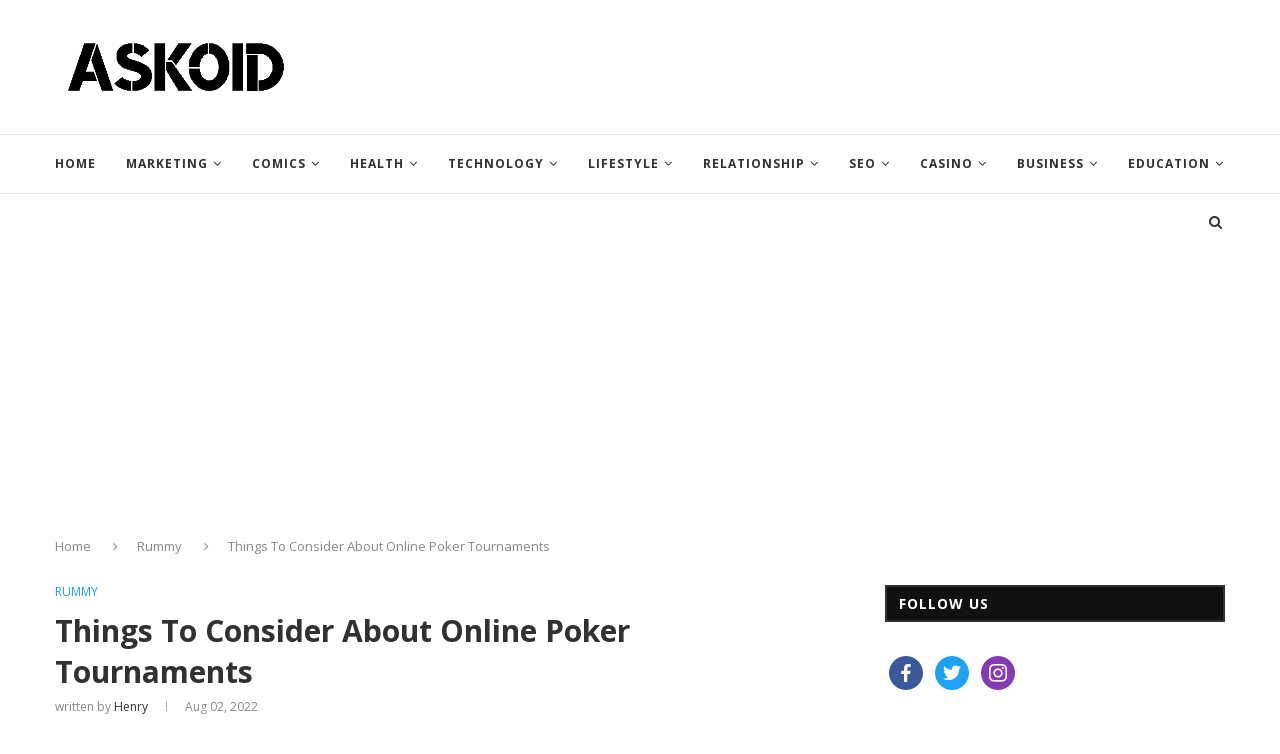

--- FILE ---
content_type: text/html; charset=UTF-8
request_url: https://askoid.com/Things-To-Consider-About-Online-Poker-Tournaments
body_size: 13923
content:
<!DOCTYPE html><html lang="en-US" prefix="og: http://ogp.me/ns#"><head><link rel="amphtml" href="https://askoid.com/amp/things-to-consider-about-online-poker-tournaments" /><meta charset="UTF-8" /><meta http-equiv="Content-Language" content="en" /><meta http-equiv="Content-Type" content="text/html; charset=UTF-8" /><meta http-equiv="X-UA-Compatible" content="IE=edge" /><meta id="viewport" name="viewport" content="width=device-width, initial-scale=1.0"><meta name="copyright" content="Askoid" /><link rel="shortcut icon" type="image/png" href="https://askoid.com/assets/logo/askoid_favico.png" /><meta name="revisit-after" content="1 day" /><link rel="apple-touch-icon" href="https://askoid.com/assets/logo/askoid_text_logo.png"><meta name="csrf-token" content=""><link rel="dns-prefetch" href="//fonts.googleapis.com" /><link rel="canonical" href="https://askoid.com/Things-To-Consider-About-Online-Poker-Tournaments" /><title>Things To Consider About Online Poker Tournaments | Askoid</title><meta name="description" content="There's no doubt that poker is one of the most popular and widely-played games out there. And with good reason, too - it's a very cerebral and strategic" /><meta name="keywords" content="poker, online, tournaments, tournament, money, so, bankroll, playing, time, play, don't, it's, game, consider, may" /><meta name="author" content="Askoid, askoid@letmepost.org" /><meta name="reply-to" content="askoid@letmepost.org" /><meta itemprop="name" content="Things To Consider About Online Poker Tournaments | Askoid" /><meta itemprop="description" content="There's no doubt that poker is one of the most popular and widely-played games out there. And with good reason, too - it's a very cerebral and strategic" /><meta itemprop="image" content="https://askoid.com/assets/logo/askoid_text_logo.png" /><meta itemprop="keywords" content="poker, online, tournaments, tournament, money, so, bankroll, playing, time, play, don't, it's, game, consider, may" /><meta property="og:locale" content="en_US" /><meta property="og:title" content="Things To Consider About Online Poker Tournaments | Askoid" /><meta property="og:type" content="website" /><meta property="og:image" itemprop="image" content="https://askoid.com/assets/logo/askoid_text_logo.png" /><meta property="og:url" content="https://askoid.com/Things-To-Consider-About-Online-Poker-Tournaments" /><meta property="og:description" content="There's no doubt that poker is one of the most popular and widely-played games out there. And with good reason, too - it's a very cerebral and strategic" /><meta name="og:email" content="askoid@letmepost.org"/><meta name="fb:page_id" content="Askoid" /><meta property="og:site_name" content="Askoid" /><meta name="twitter:card" content="summary" /><meta name="twitter:title" content="Things To Consider About Online Poker Tournaments | Askoid" /><meta name="twitter:url" content="https://askoid.com/Things-To-Consider-About-Online-Poker-Tournaments" /><meta name="twitter:description" content="There's no doubt that poker is one of the most popular and widely-played games out there. And with good reason, too - it's a very cerebral and strategic" /><meta name="twitter:image" content="https://askoid.com/assets/logo/askoid_text_logo.png" /><meta name="twitter:image:alt" content="General Blog Site | Askoid" /><meta name="twitter:site" content="@Askoid" /><script type="application/ld+json" class="yoast-schema-graph">{ "@context": "https://schema.org", "@graph": [{ "@type": [ "Person", "Organization" ], "@id": "https://askoid.com/author/Admin/#person", "url": "https://askoid.com/author/Admin", "name": "Henry", "logo": { "@type": "ImageObject", "url": "https://static.letmepost.org/images/guest-blogger-150.png" }, "image": { "@type": "ImageObject", "url": "https://static.letmepost.org/images/guest-blogger-150.png" } },{ "@type": "WebSite", "@id": "https://askoid.com/#website", "url": "https://askoid.com", "name": "Askoid", "publisher": { "@id": "https://askoid.com/#person" }, "inLanguage": "en-US" },{ "@type": "ImageObject", "@id": "https://askoid.com/things-to-consider-about-online-poker-tournaments/#primaryImage", "url": "https://static.letmepost.org/images/uploads/22/07/1659195671.jpg", "width": "1030", "height": "579" },{ "@type": "BlogPosting", "headline": "Things To Consider About Online Poker Tournaments", "datePublished": "2022-08-02T09:28:40+00:00", "dateModified": "2022-08-02T09:28:40+00:00", "author": { "@type": "Person", "name": "Henry" }, "publisher": { "@id": "https://askoid.com/author/Admin/#person" }, "description": "There's no doubt that poker is one of the most popular and widely-played games out there. And with good reason, too - it's a very cerebral and strategic", "@id": "https://askoid.com/things-to-consider-about-online-poker-tournaments/#richSnippet", "isPartOf": { "@id": "https://askoid.com/things-to-consider-about-online-poker-tournaments/#webpage" }, "image": { "@id": "https://askoid.com/things-to-consider-about-online-poker-tournaments/#primaryImage" }, "inLanguage": "en-US", "mainEntityOfPage": { "@id": "https://askoid.com/things-to-consider-about-online-poker-tournaments/#webpage" } }]}</script><link rel='dns-prefetch' href='//fonts.googleapis.com' /><link rel='dns-prefetch' href='//s.w.org' /> <link rel="preconnect" href="https://fonts.gstatic.com/" crossorigin /> <script type="a9ccea046e4eabe2d4709bd9-text/javascript">WebFontConfig={google:{families:["Oswald:400","PT Serif:300,300italic,400,400italic,500,500italic,700,700italic,800,800italic:latin,cyrillic,cyrillic-ext,greek,greek-ext,latin-ext","Playfair Display SC:300,300italic,400,400italic,500,500italic,700,700italic,800,800italic:latin,cyrillic,cyrillic-ext,greek,greek-ext,latin-ext","Montserrat:300,300italic,400,400italic,500,500italic,700,700italic,800,800italic:latin,cyrillic,cyrillic-ext,greek,greek-ext,latin-ext","Open Sans:300,300italic,400,400italic,500,500italic,700,700italic,800,800italic:latin,cyrillic,cyrillic-ext,greek,greek-ext,latin-ext"]}}; if ( typeof WebFont === "object" && typeof WebFont.load === "function" ) { WebFont.load( WebFontConfig ); } </script> <script id="litespeed-webfont-lib" src="https://cdn.letmepost.org/akron/plugins/litespeed-cache/assets/js/webfontloader.min.js" async type="a9ccea046e4eabe2d4709bd9-text/javascript"></script> <link data-optimized="2" rel="stylesheet" href="https://cdn.letmepost.org/akron/cssjs/ccaac4757.css?76917" /> <script type="a9ccea046e4eabe2d4709bd9-text/javascript" src='https://cdn.letmepost.org/akron/js/jquery/jquery.js' id='jquery-core-js'></script> <style type="text/css"> #navigation .menu li a:hover, #navigation .menu li.current-menu-item>a, #navigation .menu>li.current_page_item>a, #navigation .menu li:hover>a, #navigation .menu>li.current-menu-ancestor>a, #navigation .menu>li.current-menu-item>a { color: #2196f3 !important; } .display_full { width: 100% !important; } .wbreakall{ word-break: break-all; } </style></head><body data-rsssl=1 class="home blog"><style type="text/css"> .text-tiny { font-size: .7em; } .text-small { font-size: .85em; } .text-huge { font-size: 1.8em; } .text-big { font-size: 1.4em; }</style> <a id="close-sidebar-nav" class="header-3"> <i class="penci-faicon fa fa-close" ></i> </a><nav id="sidebar-nav" class="header-3" role="navigation" itemscope itemtype="https://schema.org/SiteNavigationElement"> <div id="sidebar-nav-logo"> <a href="https://askoid.com"> <img src="https://cdn.letmepost.org/logo/askoid_text_logo.png" title="Askoid Logo" alt="Askoid Logo" /> </a> </div> <div class="header-social sidebar-nav-social"> <div class="inner-header-social"></div> </div> <ul id="menu-home" class="menu"> <li class="menu-item menu-item-type-taxonomy menu-item-object-category menu-item-704"> <a href="https://askoid.com">Home</a> </li> <li class="menu-item menu-item-type-taxonomy menu-item-object-category menu-item-has-children menu-item-704"> <a href="https://askoid.com/category/Instagram">Marketing</a> <ul class="sub-menu"> <li class="menu-item menu-item-type-taxonomy menu-item-object-category menu-item-1403"> <a href="https://askoid.com/category/Instagram">Instagram</a> </li> <li class="menu-item menu-item-type-taxonomy menu-item-object-category menu-item-1403"> <a href="https://askoid.com/category/Whatsapp">Whatsapp</a> </li> </ul> </li> <li class="menu-item menu-item-type-taxonomy menu-item-object-category menu-item-has-children menu-item-704"> <a href="https://askoid.com/category/Mangastream">Comics</a> <ul class="sub-menu"> <li class="menu-item menu-item-type-taxonomy menu-item-object-category menu-item-1403"> <a href="https://askoid.com/category/Mangastream">Mangastream</a> </li> </ul> </li> <li class="menu-item menu-item-type-taxonomy menu-item-object-category menu-item-has-children menu-item-704"> <a href="https://askoid.com/category/Beauty">Health</a> <ul class="sub-menu"> <li class="menu-item menu-item-type-taxonomy menu-item-object-category menu-item-1403"> <a href="https://askoid.com/category/Beauty">Beauty</a> </li> <li class="menu-item menu-item-type-taxonomy menu-item-object-category menu-item-1403"> <a href="https://askoid.com/category/Covid-19">Covid-19</a> </li> <li class="menu-item menu-item-type-taxonomy menu-item-object-category menu-item-1403"> <a href="https://askoid.com/category/Care">Care</a> </li> <li class="menu-item menu-item-type-taxonomy menu-item-object-category menu-item-1403"> <a href="https://askoid.com/category/Disease">Disease</a> </li> </ul> </li> <li class="menu-item menu-item-type-taxonomy menu-item-object-category menu-item-has-children menu-item-704"> <a href="https://askoid.com/category/Smart%20Phones">Technology</a> <ul class="sub-menu"> <li class="menu-item menu-item-type-taxonomy menu-item-object-category menu-item-1403"> <a href="https://askoid.com/category/Smart%20Phones">Smart Phones</a> </li> <li class="menu-item menu-item-type-taxonomy menu-item-object-category menu-item-1403"> <a href="https://askoid.com/category/Tools">Tools</a> </li> <li class="menu-item menu-item-type-taxonomy menu-item-object-category menu-item-1403"> <a href="https://askoid.com/category/Laptops%20&amp;%20Printers">Laptops &amp; Printers</a> </li> <li class="menu-item menu-item-type-taxonomy menu-item-object-category menu-item-1403"> <a href="https://askoid.com/category/Social%20Media">Social Media</a> </li> <li class="menu-item menu-item-type-taxonomy menu-item-object-category menu-item-1403"> <a href="https://askoid.com/category/Technology">Technology</a> </li> </ul> </li> <li class="menu-item menu-item-type-taxonomy menu-item-object-category menu-item-has-children menu-item-704"> <a href="https://askoid.com/category/Career">Lifestyle</a> <ul class="sub-menu"> <li class="menu-item menu-item-type-taxonomy menu-item-object-category menu-item-1403"> <a href="https://askoid.com/category/Career">Career</a> </li> <li class="menu-item menu-item-type-taxonomy menu-item-object-category menu-item-1403"> <a href="https://askoid.com/category/Ideas">Ideas</a> </li> <li class="menu-item menu-item-type-taxonomy menu-item-object-category menu-item-1403"> <a href="https://askoid.com/category/Food">Food</a> </li> <li class="menu-item menu-item-type-taxonomy menu-item-object-category menu-item-1403"> <a href="https://askoid.com/category/Travel">Travel</a> </li> <li class="menu-item menu-item-type-taxonomy menu-item-object-category menu-item-1403"> <a href="https://askoid.com/category/Games">Games</a> </li> <li class="menu-item menu-item-type-taxonomy menu-item-object-category menu-item-1403"> <a href="https://askoid.com/category/Entertainment">Entertainment</a> </li> <li class="menu-item menu-item-type-taxonomy menu-item-object-category menu-item-1403"> <a href="https://askoid.com/category/Fashion">Fashion</a> </li> <li class="menu-item menu-item-type-taxonomy menu-item-object-category menu-item-1403"> <a href="https://askoid.com/category/Nature">Nature</a> </li> <li class="menu-item menu-item-type-taxonomy menu-item-object-category menu-item-1403"> <a href="https://askoid.com/category/Law">Law</a> </li> <li class="menu-item menu-item-type-taxonomy menu-item-object-category menu-item-1403"> <a href="https://askoid.com/category/Auto">Auto</a> </li> <li class="menu-item menu-item-type-taxonomy menu-item-object-category menu-item-1403"> <a href="https://askoid.com/category/Home">Home</a> </li> </ul> </li> <li class="menu-item menu-item-type-taxonomy menu-item-object-category menu-item-has-children menu-item-704"> <a href="https://askoid.com/category/Love">Relationship</a> <ul class="sub-menu"> <li class="menu-item menu-item-type-taxonomy menu-item-object-category menu-item-1403"> <a href="https://askoid.com/category/Love">Love</a> </li> </ul> </li> <li class="menu-item menu-item-type-taxonomy menu-item-object-category menu-item-has-children menu-item-704"> <a href="https://askoid.com/category/Seo">SEO</a> <ul class="sub-menu"> <li class="menu-item menu-item-type-taxonomy menu-item-object-category menu-item-1403"> <a href="https://askoid.com/category/Seo">Seo</a> </li> </ul> </li> <li class="menu-item menu-item-type-taxonomy menu-item-object-category menu-item-has-children menu-item-704"> <a href="https://askoid.com/category/Rummy">Casino</a> <ul class="sub-menu"> <li class="menu-item menu-item-type-taxonomy menu-item-object-category menu-item-1403"> <a href="https://askoid.com/category/Rummy">Rummy</a> </li> </ul> </li> <li class="menu-item menu-item-type-taxonomy menu-item-object-category menu-item-has-children menu-item-704"> <a href="https://askoid.com/category/Business">Business</a> <ul class="sub-menu"> <li class="menu-item menu-item-type-taxonomy menu-item-object-category menu-item-1403"> <a href="https://askoid.com/category/Business">Business</a> </li> <li class="menu-item menu-item-type-taxonomy menu-item-object-category menu-item-1403"> <a href="https://askoid.com/category/Finance">Finance</a> </li> </ul> </li> <li class="menu-item menu-item-type-taxonomy menu-item-object-category menu-item-has-children menu-item-704"> <a href="https://askoid.com/category/Education">Education</a> <ul class="sub-menu"> <li class="menu-item menu-item-type-taxonomy menu-item-object-category menu-item-1403"> <a href="https://askoid.com/category/Education">Education</a> </li> </ul> </li> </ul></nav><div class="wrapper-boxed header-style-header-3"><div class="penci-header-wrap"> <header id="header" class="header-header-3" itemscope="itemscope" itemtype="https://schema.org/WPHeader"> <div class="inner-header penci-header-second"> <div class="container align-left-logo"> <div id="logo"> <a href="https://askoid.com"> <img alt="Askoid" data-src="https://cdn.letmepost.org/logo/askoid_text_logo.png" class="lazyload" src="[data-uri]" /> <noscript> <img data-lazyloaded="1" src="[data-uri]" data-src="https://cdn.letmepost.org/logo/askoid_text_logo.png" alt="Askoid"/> </noscript> <noscript> <img src="https://cdn.letmepost.org/logo/askoid_text_logo.png" alt="Askoid"/> </noscript> </a> </div> </div> </div> <nav id="navigation" class="header-layout-bottom header-3 menu-style-2" role="navigation" itemscope itemtype="https://schema.org/SiteNavigationElement"> <div class="container"> <div class="button-menu-mobile header-3"> <i class="penci-faicon fa fa-bars" > </i> </div> <ul id="menu-home" class="menu"> <li class="menu-item menu-item-type-taxonomy menu-item-object-category menu-item-704"> <a href="https://askoid.com">Home</a> </li> <li class="menu-item menu-item-type-taxonomy menu-item-object-category menu-item-has-children menu-item-704"> <a href="https://askoid.com/category/Instagram">Marketing</a> <ul class="sub-menu"> <li class="menu-item menu-item-type-taxonomy menu-item-object-category menu-item-1403"> <a href="https://askoid.com/category/Instagram">Instagram</a> </li> <li class="menu-item menu-item-type-taxonomy menu-item-object-category menu-item-1403"> <a href="https://askoid.com/category/Whatsapp">Whatsapp</a> </li> </ul> </li> <li class="menu-item menu-item-type-taxonomy menu-item-object-category menu-item-has-children menu-item-704"> <a href="https://askoid.com/category/Mangastream">Comics</a> <ul class="sub-menu"> <li class="menu-item menu-item-type-taxonomy menu-item-object-category menu-item-1403"> <a href="https://askoid.com/category/Mangastream">Mangastream</a> </li> </ul> </li> <li class="menu-item menu-item-type-taxonomy menu-item-object-category menu-item-has-children menu-item-704"> <a href="https://askoid.com/category/Beauty">Health</a> <ul class="sub-menu"> <li class="menu-item menu-item-type-taxonomy menu-item-object-category menu-item-1403"> <a href="https://askoid.com/category/Beauty">Beauty</a> </li> <li class="menu-item menu-item-type-taxonomy menu-item-object-category menu-item-1403"> <a href="https://askoid.com/category/Covid-19">Covid-19</a> </li> <li class="menu-item menu-item-type-taxonomy menu-item-object-category menu-item-1403"> <a href="https://askoid.com/category/Care">Care</a> </li> <li class="menu-item menu-item-type-taxonomy menu-item-object-category menu-item-1403"> <a href="https://askoid.com/category/Disease">Disease</a> </li> </ul> </li> <li class="menu-item menu-item-type-taxonomy menu-item-object-category menu-item-has-children menu-item-704"> <a href="https://askoid.com/category/Smart%20Phones">Technology</a> <ul class="sub-menu"> <li class="menu-item menu-item-type-taxonomy menu-item-object-category menu-item-1403"> <a href="https://askoid.com/category/Smart%20Phones">Smart Phones</a> </li> <li class="menu-item menu-item-type-taxonomy menu-item-object-category menu-item-1403"> <a href="https://askoid.com/category/Tools">Tools</a> </li> <li class="menu-item menu-item-type-taxonomy menu-item-object-category menu-item-1403"> <a href="https://askoid.com/category/Laptops%20&amp;%20Printers">Laptops &amp; Printers</a> </li> <li class="menu-item menu-item-type-taxonomy menu-item-object-category menu-item-1403"> <a href="https://askoid.com/category/Social%20Media">Social Media</a> </li> <li class="menu-item menu-item-type-taxonomy menu-item-object-category menu-item-1403"> <a href="https://askoid.com/category/Technology">Technology</a> </li> </ul> </li> <li class="menu-item menu-item-type-taxonomy menu-item-object-category menu-item-has-children menu-item-704"> <a href="https://askoid.com/category/Career">Lifestyle</a> <ul class="sub-menu"> <li class="menu-item menu-item-type-taxonomy menu-item-object-category menu-item-1403"> <a href="https://askoid.com/category/Career">Career</a> </li> <li class="menu-item menu-item-type-taxonomy menu-item-object-category menu-item-1403"> <a href="https://askoid.com/category/Ideas">Ideas</a> </li> <li class="menu-item menu-item-type-taxonomy menu-item-object-category menu-item-1403"> <a href="https://askoid.com/category/Food">Food</a> </li> <li class="menu-item menu-item-type-taxonomy menu-item-object-category menu-item-1403"> <a href="https://askoid.com/category/Travel">Travel</a> </li> <li class="menu-item menu-item-type-taxonomy menu-item-object-category menu-item-1403"> <a href="https://askoid.com/category/Games">Games</a> </li> <li class="menu-item menu-item-type-taxonomy menu-item-object-category menu-item-1403"> <a href="https://askoid.com/category/Entertainment">Entertainment</a> </li> <li class="menu-item menu-item-type-taxonomy menu-item-object-category menu-item-1403"> <a href="https://askoid.com/category/Fashion">Fashion</a> </li> <li class="menu-item menu-item-type-taxonomy menu-item-object-category menu-item-1403"> <a href="https://askoid.com/category/Nature">Nature</a> </li> <li class="menu-item menu-item-type-taxonomy menu-item-object-category menu-item-1403"> <a href="https://askoid.com/category/Law">Law</a> </li> <li class="menu-item menu-item-type-taxonomy menu-item-object-category menu-item-1403"> <a href="https://askoid.com/category/Auto">Auto</a> </li> <li class="menu-item menu-item-type-taxonomy menu-item-object-category menu-item-1403"> <a href="https://askoid.com/category/Home">Home</a> </li> </ul> </li> <li class="menu-item menu-item-type-taxonomy menu-item-object-category menu-item-has-children menu-item-704"> <a href="https://askoid.com/category/Love">Relationship</a> <ul class="sub-menu"> <li class="menu-item menu-item-type-taxonomy menu-item-object-category menu-item-1403"> <a href="https://askoid.com/category/Love">Love</a> </li> </ul> </li> <li class="menu-item menu-item-type-taxonomy menu-item-object-category menu-item-has-children menu-item-704"> <a href="https://askoid.com/category/Seo">SEO</a> <ul class="sub-menu"> <li class="menu-item menu-item-type-taxonomy menu-item-object-category menu-item-1403"> <a href="https://askoid.com/category/Seo">Seo</a> </li> </ul> </li> <li class="menu-item menu-item-type-taxonomy menu-item-object-category menu-item-has-children menu-item-704"> <a href="https://askoid.com/category/Rummy">Casino</a> <ul class="sub-menu"> <li class="menu-item menu-item-type-taxonomy menu-item-object-category menu-item-1403"> <a href="https://askoid.com/category/Rummy">Rummy</a> </li> </ul> </li> <li class="menu-item menu-item-type-taxonomy menu-item-object-category menu-item-has-children menu-item-704"> <a href="https://askoid.com/category/Business">Business</a> <ul class="sub-menu"> <li class="menu-item menu-item-type-taxonomy menu-item-object-category menu-item-1403"> <a href="https://askoid.com/category/Business">Business</a> </li> <li class="menu-item menu-item-type-taxonomy menu-item-object-category menu-item-1403"> <a href="https://askoid.com/category/Finance">Finance</a> </li> </ul> </li> <li class="menu-item menu-item-type-taxonomy menu-item-object-category menu-item-has-children menu-item-704"> <a href="https://askoid.com/category/Education">Education</a> <ul class="sub-menu"> <li class="menu-item menu-item-type-taxonomy menu-item-object-category menu-item-1403"> <a href="https://askoid.com/category/Education">Education</a> </li> </ul> </li> </ul> <div id="top-search" class="dfdf"> <a class="search-click"> <i class="penci-faicon fa fa-search" ></i> </a> <div class="show-search"> <form role="search" method="get" id="searchform" action="https://askoid.com"> <div> <input type="text" class="search-input" placeholder="Type and hit enter..." name="q" id="s" /> </div> </form> <a class="search-click close-search"> <i class="penci-faicon fa fa-close" ></i> </a> </div> </div> </div> </nav> </header></div><div class="container penci-breadcrumb single-breadcrumb"> <span> <a class="crumb" href="https://askoid.com">Home</a> </span> <i class="penci-faicon fa fa-angle-right" > </i> <span> <a class="crumb" href="https://askoid.com/category/Rummy">Rummy</a> </span> <i class="penci-faicon fa fa-angle-right" ></i> <span>Things To Consider About Online Poker Tournaments</span></div><div class=" container container-single container-single-magazine penci_sidebar penci-enable-lightbox "><div id="main" class="penci-main-sticky-sidebar"> <div class="theiaStickySidebar"> <article id="post-1445" class="post type-post status-publish"> <div class="header-standard header-classic single-header"> <div class="penci-standard-cat"> <span class="cat"> <a class="penci-cat-name penci-cat-12" href="https://askoid.com/category/Rummy" rel="category tag">Rummy</a> </span> </div> <h1 class="post-title single-post-title entry-title">Things To Consider About Online Poker Tournaments</h1> <div class="penci-hide-tagupdated"> <span class="author-italic author vcard">by <a class="url fn n" href="https://askoid.com/author/Admin">Henry</a></span> <time class="entry-date published" datetime="213">Aug 02, 2022</time> </div> <div class="post-box-meta-single"> <span class="author-post byline"> <span class="author vcard">written by <a class="author-url url fn n" href="https://askoid.com/author/Admin">Henry</a></span> </span> <span> <time class="entry-date published" datetime="213">Aug 02, 2022</time> </span> </div> </div><div class="post-image"> <a href="https://static.letmepost.org/images/uploads/22/07/1659195671.jpg" data-rel="penci-gallery-image-content"> <img class="attachment-penci-full-thumb size-penci-full-thumb penci-lazy wp-post-image" src="https://static.letmepost.org/images/uploads/22/07/1659195671.jpg" alt="Things To Consider About Online Poker Tournaments" title="Things To Consider About Online Poker Tournaments" data-src="https://static.letmepost.org/images/uploads/22/07/1659195671.jpg"> </a></div><div class="post-entry blockquote-style-2"> <div class="inner-post-entry entry-content" id="penci-post-entry-inner"> <p style="text-align:justify;">There's no doubt that poker is one of the most popular and widely-played games out there. And with good reason, too - it's a very cerebral and strategic game that can be enjoyed by people of all ages and walks of life. But what about those folks who don't have time to sit down at a table and play? Well, there's now an option available to them in the form of <a target="_blank" href="https://www.pocket52.com/tournaments">online poker tournaments</a>.</p><p style="text-align:justify;"><strong>Why Play Poker Tournaments Online</strong><br>There are various reasons why someone might choose to play poker tournaments online. Some people enjoy the convenience of playing from the comfort of their own homes. In contrast, others may find that online poker tournaments offer a higher payout percentage than traditional brick-and-mortar poker games. In addition, many players believe online poker is more challenging than conventional poker.</p><p style="text-align:justify;">Whatever the reason, there are plenty of benefits to playing poker tournaments online. For example, most tournaments are much smaller than traditional poker games, so you have a better chance of winning one. Additionally, tournament organizers generally handle all the details for you, including setting up your tables and bankroll, so you can just sit back and play. So if you're looking for an exciting way to spend your free time and make some money simultaneously, consider playing poker tournaments online.</p><p style="text-align:justify;"><strong>Things to Consider When Joining an Online Poker Tournament</strong><br>When deciding whether or not to participate in an online poker tournament, you should consider a few things.</p><p style="text-align:justify;">First, make sure the tournament is legitimate. Many fraudulent operators operate online poker tournaments, and you may lose your money if you enter one of these tournaments. Always check the tournament details page to ensure that all information is accurate and up-to-date.</p><p style="text-align:justify;">Second, think about your bankroll. You'll need to have a sizable bankroll to win a large online poker tournament. While winning a small tournament with a small bankroll is possible, it's much more difficult to do so with a larger bankroll. Make sure you have enough money available to cover any potential losses.</p><p style="text-align:justify;">Third, be prepared for long hours of play. Many online poker tournaments last for many hours, and you may spend most of your time playing rather than relaxing. Make sure you're comfortable spending that time on the computer.</p><p style="text-align:justify;"><strong>How to Win at Poker Tournaments</strong><br>Take your time to study the game. A lot can happen in a short period on a poker table, so it's essential to familiarize yourself with all the different hands and how they play out before putting money down.</p><p style="text-align:justify;">Build a strong foundation. Success at poker tournaments often starts with making solid plays in the early stages of the tournament. Don't get too excited or rattled by big swings early on. And instead, stick to solid, consistent gameplay that will give you a good chance of finishing in the money.</p><p style="text-align:justify;">Be patient. Poker is a game of patience, so don't expect to win every hand. Stick to your game plan and let the chips fall where they may if you keep playing conservatively, you're likely to end up with more chips at the end of the day than if you go all-in on every hand.</p><p style="text-align:justify;">Know when to fold. Sometimes it's best not to put any more money into a pot especially if you don't have the edge over your opponents. Sometimes it's worth folding rather than getting stuck with bad cards or losing all your chips in a pot that you can't possibly win.</p><p style="text-align:justify;"><strong>Conclusion</strong><br>Online poker tournaments can be a great way to make money while having fun. However, it is important to consider a few things before you sign up for one. First and foremost, make sure you are comfortable playing online poker. Second, research the different tournament formats to know about <a target="_blank" href="https://www.pocket52.com/blog/all-things-poker/poker-hand-ranking-mnemonic/">Poker hands</a> that would be best for you. Lastly, remember to take care of your bankroll and don't spend too much money on high-risk tournaments!</p><br /><b>Also read about: <br/><a title="How to stay away from troubles in Online Dating" href="https://askoid.com/how-to-stay-away-from-troubles-in-online-dating">How to stay away from troubles in Online Dating</a><br /><a title="How to Apply for Cash Advance Online" href="https://askoid.com/how-to-apply-for-cash-advance-online">How to Apply for Cash Advance Online</a><br /><a title="Creating a Sustainable Portfolio Essential Steps To Follow" href="https://askoid.com/creating-a-sustainable-portfolio-essential-steps-to-follow">Creating a Sustainable Portfolio Essential Steps To Follow</a></b> <div class="penci-single-link-pages"> </div> </div></div><div class="tags-share-box center-box tags-share-box-s1"> <span class="single-comment-o"> <i class="penci-faicon fa fa-comment-o" > </i>0 comment </span> <div class="post-share"> <div class="list-posts-share"> <a class="post-share-item post-share-facebook" target="_blank" rel="nofollow" href="https://www.facebook.com/sharer/sharer.php?u=https://askoid.com/things-to-consider-about-online-poker-tournaments"> <i class="penci-faicon fa fa-facebook" > </i> <span class="dt-share">Facebook</span> </a> <a class="post-share-item post-share-linkedin" target="_blank" rel="nofollow" href="https://www.linkedin.com/shareArticle?mini=true&amp;url=https://askoid.com/things-to-consider-about-online-poker-tournaments"> <i class="penci-faicon fa fa-linkedin" > </i> <span class="dt-share">Linkedin</span> </a> <a class="post-share-item post-share-tumblr" target="_blank" rel="nofollow" href="https://www.tumblr.com/share/link?url=https://askoid.com/things-to-consider-about-online-poker-tournaments"> <i class="penci-faicon fa fa-tumblr" > </i> <span class="dt-share">Tumblr</span> </a> <a class="post-share-item post-share-reddit" target="_blank" rel="nofollow" href="https://reddit.com/submit?url=https://askoid.com/things-to-consider-about-online-poker-tournaments"> <i class="penci-faicon fa fa-reddit-alien" > </i> <span class="dt-share">Reddit</span> </a> <a class="post-share-item post-share-stumbleupon" target="_blank" rel="nofollow" href="https://www.stumbleupon.com/submit?url=https://askoid.com/things-to-consider-about-online-poker-tournaments"> <i class="penci-faicon fa fa-stumbleupon" > </i> <span class="dt-share">Stumbleupon</span> </a> <a class="post-share-item post-share-telegram" target="_blank" rel="nofollow" href="https://telegram.me/share/url?url=https://askoid.com/things-to-consider-about-online-poker-tournaments"> <i class="penci-faicon fa fa-telegram" > </i> <span class="dt-share">Telegram</span> </a> <a class="post-share-item post-share-line" target="_blank" rel="nofollow" href="https://social-plugins.line.me/lineit/share?url=https://askoid.com/things-to-consider-about-online-poker-tournaments"> <i class="penci-icon-line"> <svg aria-hidden="true" data-prefix="fab" data-icon="line" class="penci-svg-line" role="img" xmlns="http://www.w3.org/2000/svg" viewBox="0 0 448 512"> <path fill="currentColor" d="M272.1 204.2v71.1c0 1.8-1.4 3.2-3.2 3.2h-11.4c-1.1 0-2.1-.6-2.6-1.3l-32.6-44v42.2c0 1.8-1.4 3.2-3.2 3.2h-11.4c-1.8 0-3.2-1.4-3.2-3.2v-71.1c0-1.8 1.4-3.2 3.2-3.2H219c1 0 2.1.5 2.6 1.4l32.6 44v-42.2c0-1.8 1.4-3.2 3.2-3.2h11.4c1.8-.1 3.3 1.4 3.3 3.1zm-82-3.2h-11.4c-1.8 0-3.2 1.4-3.2 3.2v71.1c0 1.8 1.4 3.2 3.2 3.2h11.4c1.8 0 3.2-1.4 3.2-3.2v-71.1c0-1.7-1.4-3.2-3.2-3.2zm-27.5 59.6h-31.1v-56.4c0-1.8-1.4-3.2-3.2-3.2h-11.4c-1.8 0-3.2 1.4-3.2 3.2v71.1c0 .9.3 1.6.9 2.2.6.5 1.3.9 2.2.9h45.7c1.8 0 3.2-1.4 3.2-3.2v-11.4c0-1.7-1.4-3.2-3.1-3.2zM332.1 201h-45.7c-1.7 0-3.2 1.4-3.2 3.2v71.1c0 1.7 1.4 3.2 3.2 3.2h45.7c1.8 0 3.2-1.4 3.2-3.2v-11.4c0-1.8-1.4-3.2-3.2-3.2H301v-12h31.1c1.8 0 3.2-1.4 3.2-3.2V234c0-1.8-1.4-3.2-3.2-3.2H301v-12h31.1c1.8 0 3.2-1.4 3.2-3.2v-11.4c-.1-1.7-1.5-3.2-3.2-3.2zM448 113.7V399c-.1 44.8-36.8 81.1-81.7 81H81c-44.8-.1-81.1-36.9-81-81.7V113c.1-44.8 36.9-81.1 81.7-81H367c44.8.1 81.1 36.8 81 81.7zm-61.6 122.6c0-73-73.2-132.4-163.1-132.4-89.9 0-163.1 59.4-163.1 132.4 0 65.4 58 120.2 136.4 130.6 19.1 4.1 16.9 11.1 12.6 36.8-.7 4.1-3.3 16.1 14.1 8.8 17.4-7.3 93.9-55.3 128.2-94.7 23.6-26 34.9-52.3 34.9-81.5z"> </path> </svg> </i> <span class="dt-share">LINE</span> </a> </div> </div></div><div class="penci-flag-rlt-popup"></div><div class="post-author"> <div class="author-img"> <img alt='' data-srcset='https://static.letmepost.org/images/guest-blogger-150.png?s=200&#038;d=mm&#038;r=g 2x' height='100' width='100' loading='lazy' data-src="https://static.letmepost.org/images/guest-blogger-150.png?s=100&#038;d=mm&#038;r=g" class="avatar avatar-100 photo lazyload" src="[data-uri]" /> <noscript> <img data-lazyloaded="1" src="[data-uri]" alt='' data-src='https://static.letmepost.org/images/guest-blogger-150.png?s=100&#038;d=mm&#038;r=g' data-srcset='https://static.letmepost.org/images/guest-blogger-150.png?s=200&#038;d=mm&#038;r=g 2x' class='avatar avatar-100 photo' height='100' width='100' loading='lazy'/> <noscript> <img alt='' src='https://static.letmepost.org/images/guest-blogger-150.png?s=100&amp;d=mm&amp;r=g' srcset='https://static.letmepost.org/images/guest-blogger-150.png?s=200&#038;d=mm&#038;r=g 2x' class='avatar avatar-100 photo' height='100' width='100' loading='lazy'/> </noscript> </noscript> </div> <div class="author-content"> <h5> <a href="https://askoid.com/author/Admin" rel="author">Henry</a> </h5> <p>Hi, I am Admin of this awesome website and We believe in unique and quality content. We accept paid guest postings with Permanent do-follow links.</p> </div></div><div class="post-related"> <div class="post-title-box"> <h4 class="post-box-title">Related Articles</h4> </div> <div class="penci-owl-carousel penci-owl-carousel-slider penci-related-carousel" data-lazy="true" data-item="3" data-desktop="3" data-tablet="2" data-tabsmall="2" data-auto="false" data-speed="300" data-dots="true"> <div class="item-related"> <a class="related-thumb penci-image-holder owl-lazy" data-src="https://static.letmepost.org/images/thumbnails/22/07/Easy-And-Fun-To-Play-Rummy-Online-Anyone-Can-Do-It-1657204771-280.jpg" href="https://askoid.com/Easy-And-Fun-To-Play-Rummy-Online-Anyone-Can-Do-It" title="Click to read Easy And Fun To Play Rummy Online Anyone Can Do It"></a> <h3> <a href="https://askoid.com/Easy-And-Fun-To-Play-Rummy-Online-Anyone-Can-Do-It">Easy And Fun To Play Rummy Online Anyone Can Do It</a> </h3> <span class="date"> <time class="entry-date published" datetime="206">Jul 26, 2022</time> </span> </div> <div class="item-related"> <a class="related-thumb penci-image-holder owl-lazy" data-src="https://static.letmepost.org/images/thumbnails/22/07/Rummy-Most-played-card-game-of-the-modern-era-1657204978-280.jpg" href="https://askoid.com/Rummy-Most-played-card-game-of-the-modern-era" title="Click to read Rummy Most played card game of the modern era"></a> <h3> <a href="https://askoid.com/Rummy-Most-played-card-game-of-the-modern-era">Rummy Most played card game of the modern era</a> </h3> <span class="date"> <time class="entry-date published" datetime="206">Jul 26, 2022</time> </span> </div> <div class="item-related"> <a class="related-thumb penci-image-holder owl-lazy" data-src="https://static.letmepost.org/images/thumbnails/22/07/Top-Rummy-Strategies-Learn-How-To-Play-1657205158-280.jpg" href="https://askoid.com/Top-Rummy-Strategies-Learn-How-To-Play" title="Click to read Top Rummy Strategies Learn How To Play"></a> <h3> <a href="https://askoid.com/Top-Rummy-Strategies-Learn-How-To-Play">Top Rummy Strategies Learn How To Play</a> </h3> <span class="date"> <time class="entry-date published" datetime="206">Jul 26, 2022</time> </span> </div> <div class="item-related"> <a class="related-thumb penci-image-holder owl-lazy" data-src="https://static.letmepost.org/images/thumbnails/22/08/Online-Betting-Sites-Best-Sites-for-Bet-in-Bangladesh-1661774309-280.jpg" href="https://askoid.com/Online-Betting-Sites-Best-Sites-for-Bet-in-Bangladesh" title="Click to read Online Betting Sites Best Sites for Bet in Bangladesh"></a> <h3> <a href="https://askoid.com/Online-Betting-Sites-Best-Sites-for-Bet-in-Bangladesh">Online Betting Sites Best Sites for Bet in Bangladesh</a> </h3> <span class="date"> <time class="entry-date published" datetime="241">Aug 30, 2022</time> </span> </div> <div class="item-related"> <a class="related-thumb penci-image-holder owl-lazy" data-src="https://static.letmepost.org/images/thumbnails/22/10/5-Tips-for-Improving-Your-Gaming-Skills-1666719400-280.jpg" href="https://askoid.com/5-Tips-for-Improving-Your-Gaming-Skills" title="Click to read 5 Tips for Improving Your Gaming Skills"></a> <h3> <a href="https://askoid.com/5-Tips-for-Improving-Your-Gaming-Skills">5 Tips for Improving Your Gaming Skills</a> </h3> <span class="date"> <time class="entry-date published" datetime="297">Oct 25, 2022</time> </span> </div> <div class="item-related"> <a class="related-thumb penci-image-holder owl-lazy" data-src="https://static.letmepost.org/images/thumbnails/23/02/Bluechip-India-Apps-Honest-Review-2023-1677494510-280.jpg" href="https://askoid.com/Bluechip-India-Apps-Honest-Review-2023" title="Click to read Bluechip India Apps Honest Review 2023"></a> <h3> <a href="https://askoid.com/Bluechip-India-Apps-Honest-Review-2023">Bluechip India Apps Honest Review 2023</a> </h3> <span class="date"> <time class="entry-date published" datetime="57">Feb 27, 2023</time> </span> </div> </div></div><div class="penci-flag-rlt-popup"></div> </article> </div></div> <div id="sidebar" class="penci-sidebar-right penci-sidebar-content style-2 pcalign-left penci-sticky-sidebar"> <div class="theiaStickySidebar"> <aside id="zoom-social-icons-widget-2" class="widget zoom-social-icons-widget"> <h4 class="widget-title penci-border-arrow"> <span class="inner-arrow">Follow us</span> </h4> <ul class="zoom-social-icons-list zoom-social-icons-list--with-canvas zoom-social-icons-list--round zoom-social-icons-list--align-left zoom-social-icons-list--no-labels"> <li class="zoom-social_icons-list__item"> <a class="zoom-social_icons-list__link" href="https://www.facebook.com/postasguest" target="_blank" rel="nofollow noreferrer"> <span class="screen-reader-text">facebook</span> <span class="zoom-social_icons-list-span social-icon socicon socicon-facebook" data-hover-rule="background-color" data-hover-color="#3b5998" style="background-color : #3b5998; font-size: 18px; padding:8px" ></span> </a> </li> <li class="zoom-social_icons-list__item"> <a class="zoom-social_icons-list__link" href="https://twitter.com/postasguest" target="_blank" rel="nofollow noreferrer"> <span class="screen-reader-text">twitter</span> <span class="zoom-social_icons-list-span social-icon socicon socicon-twitter" data-hover-rule="background-color" data-hover-color="#1da1f2" style="background-color : #1da1f2; font-size: 18px; padding:8px" ></span> </a> </li> <li class="zoom-social_icons-list__item"> <a class="zoom-social_icons-list__link" href="https://www.instagram.com/postasguest" target="_blank" rel="nofollow noreferrer"> <span class="screen-reader-text">instagram</span> <span class="zoom-social_icons-list-span social-icon socicon socicon-instagram" data-hover-rule="background-color" data-hover-color="#833AB4" style="background-color : #833AB4; font-size: 18px; padding:8px" ></span> </a> </li> </ul> </aside> <aside id="penci_popular_news_widget-2" class="widget penci_popular_news_widget"> <h4 class="widget-title penci-border-arrow"> <span class="inner-arrow">Popular Posts</span> </h4> <ul id="penci-popularwg-1367" class="side-newsfeed display-order-numbers"> <li class="penci-feed"> <span class="order-border-number"> <span class="number-post">1</span> </span> <div class="side-item"> <div class="side-image"> <a class="penci-image-holder penci-lazy small-fix-size" rel="bookmark" data-src="https://static.letmepost.org/images/thumbnails/20/12/21-Best-Alternatives-of-Manga-Stream-to-read-manga-Instantly1608992977.jpg" href="https://askoid.com/mangastream" title="21 Best Alternatives of Manga Stream to read manga Instantly"></a> </div> <div class="side-item-text"> <h4 class="side-title-post"> <a href="https://askoid.com/mangastream" rel="bookmark" title="21 Best Alternatives of Manga Stream to read manga Instantly">21 Best Alternatives of Manga Stream to read manga Instantly</a> </h4> <span class="side-item-meta"> <time class="entry-date published" datetime="237">Aug 25, 2020</time> </span> </div> </div> </li> <li class="penci-feed"> <span class="order-border-number"> <span class="number-post">2</span> </span> <div class="side-item"> <div class="side-image"> <a class="penci-image-holder penci-lazy small-fix-size" rel="bookmark" data-src="https://static.letmepost.org/images/thumbnails/21/01/The-Way-The-Social-Science-Researchers-Would-Help-With-The-Covid-19-Recovery-After-The-Virus-Attack-1609836097.jpg" href="https://askoid.com/the-way-the-social-science-researchers-would-help-with-the-covid-19-recovery-after-the-virus-attack" title="The Way The Social Science Researchers Would Help With The Covid 19 Recovery After The Virus Attack"></a> </div> <div class="side-item-text"> <h4 class="side-title-post"> <a href="https://askoid.com/the-way-the-social-science-researchers-would-help-with-the-covid-19-recovery-after-the-virus-attack" rel="bookmark" title="The Way The Social Science Researchers Would Help With The Covid 19 Recovery After The Virus Attack">The Way The Social Science Researchers Would Help With The Covid 19 Recovery After The Virus Attack</a> </h4> <span class="side-item-meta"> <time class="entry-date published" datetime="4">Jan 05, 2021</time> </span> </div> </div> </li> <li class="penci-feed"> <span class="order-border-number"> <span class="number-post">3</span> </span> <div class="side-item"> <div class="side-image"> <a class="penci-image-holder penci-lazy small-fix-size" rel="bookmark" data-src="https://static.letmepost.org/images/thumbnails/20/12/5-Benefits-of-having-a-facial-treatment-and-you-need-it-at-least-once-in-a-month1608993238.jpg" href="https://askoid.com/5-benefits-of-having-a-facial-treatment-and-you-need-it-at-least-once-in-a-month" title="5 Benefits of having a facial treatment and you need it at least once in a month"></a> </div> <div class="side-item-text"> <h4 class="side-title-post"> <a href="https://askoid.com/5-benefits-of-having-a-facial-treatment-and-you-need-it-at-least-once-in-a-month" rel="bookmark" title="5 Benefits of having a facial treatment and you need it at least once in a month">5 Benefits of having a facial treatment and you need it at least once in a month</a> </h4> <span class="side-item-meta"> <time class="entry-date published" datetime="307">Nov 03, 2020</time> </span> </div> </div> </li> <li class="penci-feed"> <span class="order-border-number"> <span class="number-post">4</span> </span> <div class="side-item"> <div class="side-image"> <a class="penci-image-holder penci-lazy small-fix-size" rel="bookmark" data-src="https://static.letmepost.org/images/thumbnails/20/12/Importance-of-Having-a-Drone1608993276.jpg" href="https://askoid.com/importance-of-having-a-drone" title="Importance of Having a Drone"></a> </div> <div class="side-item-text"> <h4 class="side-title-post"> <a href="https://askoid.com/importance-of-having-a-drone" rel="bookmark" title="Importance of Having a Drone">Importance of Having a Drone</a> </h4> <span class="side-item-meta"> <time class="entry-date published" datetime="316">Nov 12, 2020</time> </span> </div> </div> </li> <li class="penci-feed"> <span class="order-border-number"> <span class="number-post">5</span> </span> <div class="side-item"> <div class="side-image"> <a class="penci-image-holder penci-lazy small-fix-size" rel="bookmark" data-src="https://static.letmepost.org/images/thumbnails/21/04/Get-Unique-Custom-Hair-Extension-Boxes-Manufactured-With-Cardboard-1617448426.jpg" href="https://askoid.com/get-unique-custom-hair-extension-boxes-manufactured-with-cardboard" title="Get Unique Custom Hair Extension Boxes Manufactured With Cardboard"></a> </div> <div class="side-item-text"> <h4 class="side-title-post"> <a href="https://askoid.com/get-unique-custom-hair-extension-boxes-manufactured-with-cardboard" rel="bookmark" title="Get Unique Custom Hair Extension Boxes Manufactured With Cardboard">Get Unique Custom Hair Extension Boxes Manufactured With Cardboard</a> </h4> <span class="side-item-meta"> <time class="entry-date published" datetime="110">Apr 21, 2021</time> </span> </div> </div> </li> <li class="penci-feed"> <span class="order-border-number"> <span class="number-post">6</span> </span> <div class="side-item"> <div class="side-image"> <a class="penci-image-holder penci-lazy small-fix-size" rel="bookmark" data-src="https://static.letmepost.org/images/thumbnails/21/01/10-best-boat-hauling-companies-in-USA-2020-1609702999.jpg" href="https://askoid.com/10-best-boat-hauling-companies-in-usa-2020" title="10 best boat hauling companies in USA 2020"></a> </div> <div class="side-item-text"> <h4 class="side-title-post"> <a href="https://askoid.com/10-best-boat-hauling-companies-in-usa-2020" rel="bookmark" title="10 best boat hauling companies in USA 2020">10 best boat hauling companies in USA 2020</a> </h4> <span class="side-item-meta"> <time class="entry-date published" datetime="171">Jun 21, 2023</time> </span> </div> </div> </li> </ul> </aside> <aside id="recent-posts-widget-with-thumbnails-1" class="widget recent-posts-widget-with-thumbnails"> <div id="rpwwt-recent-posts-widget-with-thumbnails-1" class="rpwwt-widget"> <h4 class="widget-title penci-border-arrow"> <span class="inner-arrow">Recent Posts</span> </h4> <ul> <li> <a href="https://askoid.com/discover-the-power-of-11oysters-candy-a-new-benchmark-in-male-enhancement-products"> <img width="50" height="50" alt="Discover the Power of 11Oysters Candy A New Benchmark in Male Enhancement Products" loading="lazy" data-srcset="https://static.letmepost.org/images/thumbnails/25/07/Discover-the-Power-of-11Oysters-Candy-A-New-Benchmark-in-Male-Enhancement-Products-1751473765.jpg 150w, https://static.letmepost.org/images/thumbnails/25/07/Discover-the-Power-of-11Oysters-Candy-A-New-Benchmark-in-Male-Enhancement-Products-1751473765.jpg 585w" data-src="https://static.letmepost.org/images/thumbnails/25/07/Discover-the-Power-of-11Oysters-Candy-A-New-Benchmark-in-Male-Enhancement-Products-1751473765.jpg" data-sizes="(max-width: 50px) 100vw, 50px" class="attachment-50x50 size-50x50 wp-post-image lazyload" src="[data-uri]" /> <noscript> <img data-lazyloaded="1" src="[data-uri]" width="50" height="50" data-src="https://static.letmepost.org/images/thumbnails/25/07/Discover-the-Power-of-11Oysters-Candy-A-New-Benchmark-in-Male-Enhancement-Products-1751473765.jpg" class="attachment-50x50 size-50x50 wp-post-image" alt="Discover the Power of 11Oysters Candy A New Benchmark in Male Enhancement Products" loading="lazy" data-srcset="https://static.letmepost.org/images/thumbnails/25/07/Discover-the-Power-of-11Oysters-Candy-A-New-Benchmark-in-Male-Enhancement-Products-1751473765.jpg 150w, https://static.letmepost.org/images/thumbnails/25/07/Discover-the-Power-of-11Oysters-Candy-A-New-Benchmark-in-Male-Enhancement-Products-1751473765.jpg 585w" data-sizes="(max-width: 50px) 100vw, 50px" /> <noscript> <img width="50" height="50" src="https://static.letmepost.org/images/thumbnails/25/07/Discover-the-Power-of-11Oysters-Candy-A-New-Benchmark-in-Male-Enhancement-Products-1751473765.jpg" class="attachment-50x50 size-50x50 wp-post-image" alt="Discover the Power of 11Oysters Candy A New Benchmark in Male Enhancement Products" loading="lazy" srcset="https://static.letmepost.org/images/thumbnails/25/07/Discover-the-Power-of-11Oysters-Candy-A-New-Benchmark-in-Male-Enhancement-Products-1751473765.jpg 150w, https://static.letmepost.org/images/thumbnails/25/07/Discover-the-Power-of-11Oysters-Candy-A-New-Benchmark-in-Male-Enhancement-Products-1751473765.jpg 585w" sizes="(max-width: 50px) 100vw, 50px" /> </noscript> </noscript> <span class="rpwwt-post-title">Discover the Power of 11Oysters Candy A New Benchmark in Male Enhancement Products</span> </a> </li> <li> <a href="https://askoid.com/bpc-157-the-healing-power-of-peptides-from-gmp-manufacturer-aasraw"> <img width="50" height="50" alt="BPC 157 The Healing Power of Peptides from GMP Manufacturer AASraw" loading="lazy" data-srcset="https://static.letmepost.org/images/thumbnails/25/06/BPC-157-The-Healing-Power-of-Peptides-from-GMP-Manufacturer-AASraw-1750913645.jpg 150w, https://static.letmepost.org/images/thumbnails/25/06/BPC-157-The-Healing-Power-of-Peptides-from-GMP-Manufacturer-AASraw-1750913645.jpg 585w" data-src="https://static.letmepost.org/images/thumbnails/25/06/BPC-157-The-Healing-Power-of-Peptides-from-GMP-Manufacturer-AASraw-1750913645.jpg" data-sizes="(max-width: 50px) 100vw, 50px" class="attachment-50x50 size-50x50 wp-post-image lazyload" src="[data-uri]" /> <noscript> <img data-lazyloaded="1" src="[data-uri]" width="50" height="50" data-src="https://static.letmepost.org/images/thumbnails/25/06/BPC-157-The-Healing-Power-of-Peptides-from-GMP-Manufacturer-AASraw-1750913645.jpg" class="attachment-50x50 size-50x50 wp-post-image" alt="BPC 157 The Healing Power of Peptides from GMP Manufacturer AASraw" loading="lazy" data-srcset="https://static.letmepost.org/images/thumbnails/25/06/BPC-157-The-Healing-Power-of-Peptides-from-GMP-Manufacturer-AASraw-1750913645.jpg 150w, https://static.letmepost.org/images/thumbnails/25/06/BPC-157-The-Healing-Power-of-Peptides-from-GMP-Manufacturer-AASraw-1750913645.jpg 585w" data-sizes="(max-width: 50px) 100vw, 50px" /> <noscript> <img width="50" height="50" src="https://static.letmepost.org/images/thumbnails/25/06/BPC-157-The-Healing-Power-of-Peptides-from-GMP-Manufacturer-AASraw-1750913645.jpg" class="attachment-50x50 size-50x50 wp-post-image" alt="BPC 157 The Healing Power of Peptides from GMP Manufacturer AASraw" loading="lazy" srcset="https://static.letmepost.org/images/thumbnails/25/06/BPC-157-The-Healing-Power-of-Peptides-from-GMP-Manufacturer-AASraw-1750913645.jpg 150w, https://static.letmepost.org/images/thumbnails/25/06/BPC-157-The-Healing-Power-of-Peptides-from-GMP-Manufacturer-AASraw-1750913645.jpg 585w" sizes="(max-width: 50px) 100vw, 50px" /> </noscript> </noscript> <span class="rpwwt-post-title">BPC 157 The Healing Power of Peptides from GMP Manufacturer AASraw</span> </a> </li> <li> <a href="https://askoid.com/5-crucial-aspects-to-consider-when-starting-a-commercial-building-project"> <img width="50" height="50" alt="5 Crucial Aspects To Consider When Starting A Commercial Building Project" loading="lazy" data-srcset="https://static.letmepost.org/images/thumbnails/25/03/5-Crucial-Aspects-To-Consider-When-Starting-A-Commercial-Building-Project-1741268742.jpg 150w, https://static.letmepost.org/images/thumbnails/25/03/5-Crucial-Aspects-To-Consider-When-Starting-A-Commercial-Building-Project-1741268742.jpg 585w" data-src="https://static.letmepost.org/images/thumbnails/25/03/5-Crucial-Aspects-To-Consider-When-Starting-A-Commercial-Building-Project-1741268742.jpg" data-sizes="(max-width: 50px) 100vw, 50px" class="attachment-50x50 size-50x50 wp-post-image lazyload" src="[data-uri]" /> <noscript> <img data-lazyloaded="1" src="[data-uri]" width="50" height="50" data-src="https://static.letmepost.org/images/thumbnails/25/03/5-Crucial-Aspects-To-Consider-When-Starting-A-Commercial-Building-Project-1741268742.jpg" class="attachment-50x50 size-50x50 wp-post-image" alt="5 Crucial Aspects To Consider When Starting A Commercial Building Project" loading="lazy" data-srcset="https://static.letmepost.org/images/thumbnails/25/03/5-Crucial-Aspects-To-Consider-When-Starting-A-Commercial-Building-Project-1741268742.jpg 150w, https://static.letmepost.org/images/thumbnails/25/03/5-Crucial-Aspects-To-Consider-When-Starting-A-Commercial-Building-Project-1741268742.jpg 585w" data-sizes="(max-width: 50px) 100vw, 50px" /> <noscript> <img width="50" height="50" src="https://static.letmepost.org/images/thumbnails/25/03/5-Crucial-Aspects-To-Consider-When-Starting-A-Commercial-Building-Project-1741268742.jpg" class="attachment-50x50 size-50x50 wp-post-image" alt="5 Crucial Aspects To Consider When Starting A Commercial Building Project" loading="lazy" srcset="https://static.letmepost.org/images/thumbnails/25/03/5-Crucial-Aspects-To-Consider-When-Starting-A-Commercial-Building-Project-1741268742.jpg 150w, https://static.letmepost.org/images/thumbnails/25/03/5-Crucial-Aspects-To-Consider-When-Starting-A-Commercial-Building-Project-1741268742.jpg 585w" sizes="(max-width: 50px) 100vw, 50px" /> </noscript> </noscript> <span class="rpwwt-post-title">5 Crucial Aspects To Consider When Starting A Commercial Building Project</span> </a> </li> <li> <a href="https://askoid.com/how-do-interest-rate-hikes-affect-stock-market-performance"> <img width="50" height="50" alt="How Do Interest Rate Hikes Affect Stock Market Performance" loading="lazy" data-srcset="https://static.letmepost.org/images/thumbnails/25/04/How-Do-Interest-Rate-Hikes-Affect-Stock-Market-Performance-1745471333.jpg 150w, https://static.letmepost.org/images/thumbnails/25/04/How-Do-Interest-Rate-Hikes-Affect-Stock-Market-Performance-1745471333.jpg 585w" data-src="https://static.letmepost.org/images/thumbnails/25/04/How-Do-Interest-Rate-Hikes-Affect-Stock-Market-Performance-1745471333.jpg" data-sizes="(max-width: 50px) 100vw, 50px" class="attachment-50x50 size-50x50 wp-post-image lazyload" src="[data-uri]" /> <noscript> <img data-lazyloaded="1" src="[data-uri]" width="50" height="50" data-src="https://static.letmepost.org/images/thumbnails/25/04/How-Do-Interest-Rate-Hikes-Affect-Stock-Market-Performance-1745471333.jpg" class="attachment-50x50 size-50x50 wp-post-image" alt="How Do Interest Rate Hikes Affect Stock Market Performance" loading="lazy" data-srcset="https://static.letmepost.org/images/thumbnails/25/04/How-Do-Interest-Rate-Hikes-Affect-Stock-Market-Performance-1745471333.jpg 150w, https://static.letmepost.org/images/thumbnails/25/04/How-Do-Interest-Rate-Hikes-Affect-Stock-Market-Performance-1745471333.jpg 585w" data-sizes="(max-width: 50px) 100vw, 50px" /> <noscript> <img width="50" height="50" src="https://static.letmepost.org/images/thumbnails/25/04/How-Do-Interest-Rate-Hikes-Affect-Stock-Market-Performance-1745471333.jpg" class="attachment-50x50 size-50x50 wp-post-image" alt="How Do Interest Rate Hikes Affect Stock Market Performance" loading="lazy" srcset="https://static.letmepost.org/images/thumbnails/25/04/How-Do-Interest-Rate-Hikes-Affect-Stock-Market-Performance-1745471333.jpg 150w, https://static.letmepost.org/images/thumbnails/25/04/How-Do-Interest-Rate-Hikes-Affect-Stock-Market-Performance-1745471333.jpg 585w" sizes="(max-width: 50px) 100vw, 50px" /> </noscript> </noscript> <span class="rpwwt-post-title">How Do Interest Rate Hikes Affect Stock Market Performance</span> </a> </li> <li> <a href="https://askoid.com/stylish-furniture-pieces-by-hoc-furniture-elegance-meets-functionality"> <img width="50" height="50" alt="Stylish Furniture Pieces by HOC Furniture Elegance Meets Functionality" loading="lazy" data-srcset="https://static.letmepost.org/images/thumbnails/25/03/Stylish-Furniture-Pieces-by-HOC-Furniture-Elegance-Meets-Functionality-1743055685.jpg 150w, https://static.letmepost.org/images/thumbnails/25/03/Stylish-Furniture-Pieces-by-HOC-Furniture-Elegance-Meets-Functionality-1743055685.jpg 585w" data-src="https://static.letmepost.org/images/thumbnails/25/03/Stylish-Furniture-Pieces-by-HOC-Furniture-Elegance-Meets-Functionality-1743055685.jpg" data-sizes="(max-width: 50px) 100vw, 50px" class="attachment-50x50 size-50x50 wp-post-image lazyload" src="[data-uri]" /> <noscript> <img data-lazyloaded="1" src="[data-uri]" width="50" height="50" data-src="https://static.letmepost.org/images/thumbnails/25/03/Stylish-Furniture-Pieces-by-HOC-Furniture-Elegance-Meets-Functionality-1743055685.jpg" class="attachment-50x50 size-50x50 wp-post-image" alt="Stylish Furniture Pieces by HOC Furniture Elegance Meets Functionality" loading="lazy" data-srcset="https://static.letmepost.org/images/thumbnails/25/03/Stylish-Furniture-Pieces-by-HOC-Furniture-Elegance-Meets-Functionality-1743055685.jpg 150w, https://static.letmepost.org/images/thumbnails/25/03/Stylish-Furniture-Pieces-by-HOC-Furniture-Elegance-Meets-Functionality-1743055685.jpg 585w" data-sizes="(max-width: 50px) 100vw, 50px" /> <noscript> <img width="50" height="50" src="https://static.letmepost.org/images/thumbnails/25/03/Stylish-Furniture-Pieces-by-HOC-Furniture-Elegance-Meets-Functionality-1743055685.jpg" class="attachment-50x50 size-50x50 wp-post-image" alt="Stylish Furniture Pieces by HOC Furniture Elegance Meets Functionality" loading="lazy" srcset="https://static.letmepost.org/images/thumbnails/25/03/Stylish-Furniture-Pieces-by-HOC-Furniture-Elegance-Meets-Functionality-1743055685.jpg 150w, https://static.letmepost.org/images/thumbnails/25/03/Stylish-Furniture-Pieces-by-HOC-Furniture-Elegance-Meets-Functionality-1743055685.jpg 585w" sizes="(max-width: 50px) 100vw, 50px" /> </noscript> </noscript> <span class="rpwwt-post-title">Stylish Furniture Pieces by HOC Furniture Elegance Meets Functionality</span> </a> </li> <li> <a href="https://askoid.com/what-happens-to-the-pelvic-floor-when-you-exercise"> <img width="50" height="50" alt="What Happens to the Pelvic Floor When You Exercise" loading="lazy" data-srcset="https://static.letmepost.org/images/thumbnails/25/01/What-Happens-to-the-Pelvic-Floor-When-You-Exercise-1736008105.jpg 150w, https://static.letmepost.org/images/thumbnails/25/01/What-Happens-to-the-Pelvic-Floor-When-You-Exercise-1736008105.jpg 585w" data-src="https://static.letmepost.org/images/thumbnails/25/01/What-Happens-to-the-Pelvic-Floor-When-You-Exercise-1736008105.jpg" data-sizes="(max-width: 50px) 100vw, 50px" class="attachment-50x50 size-50x50 wp-post-image lazyload" src="[data-uri]" /> <noscript> <img data-lazyloaded="1" src="[data-uri]" width="50" height="50" data-src="https://static.letmepost.org/images/thumbnails/25/01/What-Happens-to-the-Pelvic-Floor-When-You-Exercise-1736008105.jpg" class="attachment-50x50 size-50x50 wp-post-image" alt="What Happens to the Pelvic Floor When You Exercise" loading="lazy" data-srcset="https://static.letmepost.org/images/thumbnails/25/01/What-Happens-to-the-Pelvic-Floor-When-You-Exercise-1736008105.jpg 150w, https://static.letmepost.org/images/thumbnails/25/01/What-Happens-to-the-Pelvic-Floor-When-You-Exercise-1736008105.jpg 585w" data-sizes="(max-width: 50px) 100vw, 50px" /> <noscript> <img width="50" height="50" src="https://static.letmepost.org/images/thumbnails/25/01/What-Happens-to-the-Pelvic-Floor-When-You-Exercise-1736008105.jpg" class="attachment-50x50 size-50x50 wp-post-image" alt="What Happens to the Pelvic Floor When You Exercise" loading="lazy" srcset="https://static.letmepost.org/images/thumbnails/25/01/What-Happens-to-the-Pelvic-Floor-When-You-Exercise-1736008105.jpg 150w, https://static.letmepost.org/images/thumbnails/25/01/What-Happens-to-the-Pelvic-Floor-When-You-Exercise-1736008105.jpg 585w" sizes="(max-width: 50px) 100vw, 50px" /> </noscript> </noscript> <span class="rpwwt-post-title">What Happens to the Pelvic Floor When You Exercise</span> </a> </li> </ul> </div> </aside> <aside id="categories-3" class="widget widget_categories"> <h4 class="widget-title penci-border-arrow"> <span class="inner-arrow">Categories</span> </h4> <form action="#" method="get"> <label class="screen-reader-text" for="cat">Categories</label> <select name='cat' id='cat' class='postform' > <option value='-1'>Select Category</option> <option class="level-0" value="258">Auto</option> <option class="level-0" value="258">Beauty</option> <option class="level-0" value="258">Business</option> <option class="level-0" value="258">Care</option> <option class="level-0" value="258">Career</option> <option class="level-0" value="258">Covid-19</option> <option class="level-0" value="258">Disease</option> <option class="level-0" value="258">Education</option> <option class="level-0" value="258">Entertainment</option> <option class="level-0" value="258">Fashion</option> <option class="level-0" value="258">Finance</option> <option class="level-0" value="258">Food</option> <option class="level-0" value="258">Games</option> <option class="level-0" value="258">Home</option> <option class="level-0" value="258">Ideas</option> <option class="level-0" value="258">Instagram</option> <option class="level-0" value="258">Laptops &amp; Printers</option> <option class="level-0" value="258">Law</option> <option class="level-0" value="258">Longmire</option> <option class="level-0" value="258">Love</option> <option class="level-0" value="258">Mangastream</option> <option class="level-0" value="258">Nature</option> <option class="level-0" value="258">Rummy</option> <option class="level-0" value="258">Seo</option> <option class="level-0" value="258">Smart Phones</option> <option class="level-0" value="258">Social Media</option> <option class="level-0" value="258">status</option> <option class="level-0" value="258">Technology</option> <option class="level-0" value="258">Tools</option> <option class="level-0" value="258">Travel</option> <option class="level-0" value="258">Whatsapp</option> </select> </form> </aside> <aside id="text-1" class="widget widget_text"> <div class="textwidget"> <p> <a href="https://www.google.com/search?biw=1680&bih=739&tbm=nws&q=site%3Aaskcoran.com&oq=site%3Aaskcoran.com" target="_blank"> <img loading="lazy" alt="" width="300" height="82" data-src="https://cdn.letmepost.org/akron/images/google-follow.png" class="alignnone wp-image-5760 size-full lazyload" src="[data-uri]" /> <noscript> <img data-lazyloaded="1" src="[data-uri]" loading="lazy" class="alignnone wp-image-5760 size-full" data-src="https://cdn.letmepost.org/akron/images/google-follow.png" alt="" width="300" height="82" /> <noscript> <img loading="lazy" class="alignnone wp-image-5760 size-full" src="https://cdn.letmepost.org/akron/images/google-follow.png" alt="" width="300" height="82" /> </noscript> </noscript> </a> </p> </div> </aside> </div></div> </div><div class="clear-footer"></div><footer id="footer-section" class="penci-footer-social-media penci-lazy footer-social-remove-circle" itemscope itemtype="https://schema.org/WPFooter"> <div class="container"> <div class="penci-flag-rlt-popup"> </div> <div class="footer-logo-copyright footer-not-logo footer-not-gotop"> <div class="footer-menu-wrap" role="navigation" itemscope itemtype="https://schema.org/SiteNavigationElement"> <ul id="menu-footer-menu" class="footer-menu"> <li class="menu-item menu-item-type-post_type menu-item-object-page menu-item-704"> <a href="https://askoid.com/page/disclaimer">Disclaimer</a> </li> <li class="menu-item menu-item-type-post_type menu-item-object-page menu-item-704"> <a href="https://askoid.com/page/privacy-policy">Privacy Policy</a> </li> <li class="menu-item menu-item-type-post_type menu-item-object-page menu-item-704"> <a href="https://askoid.com/page/terms-and-conditions">Terms &amp; Conditions</a> </li> <li class="menu-item menu-item-type-post_type menu-item-object-page menu-item-704"> <a href="https://askoid.com/page/write-for-us">Write For Us</a> </li> </ul> </div> <div id="footer-copyright"> <p>&#64;2026 - All Right Reserved. <a href="https://askoid.com">Askoid</a></p> </div> </div> <div class="penci-go-to-top-floating"> <i class="penci-faicon fa fa-angle-up" > </i> </div> </div></footer></div><div id="fb-root"> </div> <script data-optimized="1" type="a9ccea046e4eabe2d4709bd9-text/javascript" src='https://cdn.letmepost.org/akron/cssjs/5b4bba340.js?809c4' id='jquery-recipe-rateyo-js'></script> <script data-optimized="1" type="a9ccea046e4eabe2d4709bd9-text/javascript" src='https://cdn.letmepost.org/akron/cssjs/d048d8cca.js?97bb9' id='penci_rateyo-js'></script> <script data-optimized="1" type="a9ccea046e4eabe2d4709bd9-text/javascript" src='https://cdn.letmepost.org/akron/cssjs/9deb242db.js?7f1a4' id='jquery-penci-piechart-js'></script> <script data-optimized="1" type="a9ccea046e4eabe2d4709bd9-text/javascript" src='https://cdn.letmepost.org/akron/cssjs/d33d99628.js?f9c51' id='jquery-penci-review-js'></script> <script data-optimized="1" type="a9ccea046e4eabe2d4709bd9-text/javascript" src='https://cdn.letmepost.org/akron/cssjs/218bf05fa.js?4d7b2' id='js-cookie-js'></script> <script data-optimized="1" type="a9ccea046e4eabe2d4709bd9-text/javascript" src='https://cdn.letmepost.org/akron/cssjs/f74c0ce14.js?e214b' id='js-iframe-tracker-js'></script> <script data-optimized="1" type="a9ccea046e4eabe2d4709bd9-text/javascript" src='https://cdn.letmepost.org/akron/cssjs/b69f1154a.js?5e66b' id='aicp-js'></script> <script data-optimized="1" type="a9ccea046e4eabe2d4709bd9-text/javascript" src='https://cdn.letmepost.org/akron/cssjs/3b5da5f18.js?ae2a1' id='smush-lazy-load-js'></script> <script data-optimized="1" type="a9ccea046e4eabe2d4709bd9-text/javascript" src='https://cdn.letmepost.org/akron/cssjs/9c9b4953c.js?4377e' id='penci-libs-js-js'></script> <script data-optimized="1" type="a9ccea046e4eabe2d4709bd9-text/javascript" src='https://cdn.letmepost.org/akron/cssjs/70d5f709e.js?85a91' id='penci-smoothscroll-js'></script> <script data-optimized="1" type="a9ccea046e4eabe2d4709bd9-text/javascript" src='https://cdn.letmepost.org/akron/cssjs/8ed8555df.js?57bb1' id='main-scripts-js'></script> <script data-optimized="1" type="a9ccea046e4eabe2d4709bd9-text/javascript" src='https://cdn.letmepost.org/akron/cssjs/5b2e17258.js?6affb' id='penci_ajax_like_post-js'></script> <script data-optimized="1" type="a9ccea046e4eabe2d4709bd9-text/javascript" src='https://cdn.letmepost.org/akron/cssjs/29a21381a.js?5419e' id='penci_ajax_more_posts-js'></script> <script data-optimized="1" type="a9ccea046e4eabe2d4709bd9-text/javascript" src='https://cdn.letmepost.org/akron/cssjs/3fbca330b.js?2eb43' id='zoom-social-icons-widget-frontend-js'></script> <script type="a9ccea046e4eabe2d4709bd9-text/javascript" src='https://cdn.letmepost.org/akron/plugins/litespeed-cache/assets/js/instant_click.min.js' id='litespeed-cache-js'></script> <script data-optimized="1" type="a9ccea046e4eabe2d4709bd9-text/javascript" src='https://cdn.letmepost.org/akron/cssjs/2062953d6.js?f3c42' id='wp-embed-js'></script> <script type="a9ccea046e4eabe2d4709bd9-text/javascript">var _extends=Object.assign||function(t){for(var e=1;e<arguments.length;e++){var n=arguments[e];for(var o in n)Object.prototype.hasOwnProperty.call(n,o)&&(t[o]=n[o])}return t},_typeof="function"==typeof Symbol&&"symbol"==typeof Symbol.iterator?function(t){return typeof t}:function(t){return t&&"function"==typeof Symbol&&t.constructor===Symbol&&t!==Symbol.prototype?"symbol":typeof t};!function(t,e){"object"===("undefined"==typeof exports?"undefined":_typeof(exports))&&"undefined"!=typeof module?module.exports=e():"function"==typeof define&&define.amd?define(e):t.LazyLoad=e()}(this,function(){"use strict";var n={elements_selector:"img",container:document,threshold:300,thresholds:null,data_src:"src",data_srcset:"srcset",data_sizes:"sizes",data_bg:"bg",class_loading:"litespeed-loading",class_loaded:"litespeed-loaded",class_error:"error",load_delay:0,callback_load:null,callback_error:null,callback_set:null,callback_enter:null,callback_finish:null,to_webp:!1},s="data-",r="was-processed",o="ll-timeout",a="true",c=function(t,e){return t.getAttribute(s+e)},i=function(t,e,n){var o=s+e;null!==n?t.setAttribute(o,n):t.removeAttribute(o)},l=function(t){return c(t,r)===a},u=function(t,e){return i(t,o,e)},d=function(t){return c(t,o)},f=function(t,e){var n,o="LazyLoad::Initialized",s=new t(e);try{n=new CustomEvent(o,{detail:{instance:s}})}catch(t){(n=document.createEvent("CustomEvent")).initCustomEvent(o,!1,!1,{instance:s})}window.dispatchEvent(n)};var _=function(t,e){return e?t.replace(/\.(jpe?g|png)/gi,".webp"):t},t="undefined"!=typeof window,v=t&&!("onscroll"in window)||/(gle|ing|ro)bot|crawl|spider/i.test(navigator.userAgent),e=t&&"IntersectionObserver"in window,h=t&&"classList"in document.createElement("p"),b=t&&!1,g=function(t,e,n,o){for(var s,r=0;s=t.children[r];r+=1)if("SOURCE"===s.tagName){var a=c(s,n);m(s,e,a,o)}},m=function(t,e,n,o){n&&t.setAttribute(e,_(n,o))},p={IMG:function(t,e){var n=b&&e.to_webp,o=e.data_srcset,s=t.parentNode;s&&"PICTURE"===s.tagName&&g(s,"srcset",o,n);var r=c(t,e.data_sizes);m(t,"sizes",r);var a=c(t,o);m(t,"srcset",a,n);var i=c(t,e.data_src);m(t,"src",i,n)},IFRAME:function(t,e){var n=c(t,e.data_src);m(t,"src",n)},VIDEO:function(t,e){var n=e.data_src,o=c(t,n);g(t,"src",n),m(t,"src",o),t.load()}},y=function(t,e){var n,o,s=e._settings,r=t.tagName,a=p[r];if(a)return a(t,s),e._updateLoadingCount(1),void(e._elements=(n=e._elements,o=t,n.filter(function(t){return t!==o})));!function(t,e){var n=b&&e.to_webp,o=c(t,e.data_src),s=c(t,e.data_bg);if(o){var r=_(o,n);t.style.backgroundImage='url("'+r+'")'}if(s){var a=_(s,n);t.style.backgroundImage=a}}(t,s)},w=function(t,e){h?t.classList.add(e):t.className+=(t.className?" ":"")+e},E=function(t,e){t&&t(e)},L="load",I="loadeddata",O="error",k=function(t,e,n){t.addEventListener(e,n)},A=function(t,e,n){t.removeEventListener(e,n)},C=function(t,e,n){A(t,L,e),A(t,I,e),A(t,O,n)},z=function(t,e,n){var o,s,r=n._settings,a=e?r.class_loaded:r.class_error,i=e?r.callback_load:r.callback_error,c=t.target;o=c,s=r.class_loading,h?o.classList.remove(s):o.className=o.className.replace(new RegExp("(^|\\s+)"+s+"(\\s+|$)")," ").replace(/^\s+/,"").replace(/\s+$/,""),w(c,a),E(i,c),n._updateLoadingCount(-1)},N=function(n,o){var t,e,s,r=function t(e){z(e,!0,o),C(n,t,a)},a=function t(e){z(e,!1,o),C(n,r,t)};s=a,k(t=n,L,e=r),k(t,I,e),k(t,O,s)},x=["IMG","IFRAME","VIDEO"],M=function(t,e,n){R(t,n),e.unobserve(t)},S=function(t){var e=d(t);e&&(clearTimeout(e),u(t,null))};function R(t,e,n){var o=e._settings;!n&&l(t)||(E(o.callback_enter,t),-1<x.indexOf(t.tagName)&&(N(t,e),w(t,o.class_loading)),y(t,e),i(t,r,a),E(o.callback_set,t))}var j=function(t){return t.isIntersecting||0<t.intersectionRatio},T=function(t,e){this._settings=_extends({},n,t),this._setObserver(),this._loadingCount=0,this.update(e)};return T.prototype={_manageIntersection:function(t){var e,n,o,s,r,a=this._observer,i=this._settings.load_delay,c=t.target;i?j(t)?(e=c,n=a,s=(o=this)._settings.load_delay,(r=d(e))||(r=setTimeout(function(){M(e,n,o),S(e)},s),u(e,r))):S(c):j(t)&&M(c,a,this)},_onIntersection:function(t){t.forEach(this._manageIntersection.bind(this))},_setObserver:function(){var t;e&&(this._observer=new IntersectionObserver(this._onIntersection.bind(this),{root:(t=this._settings).container===document?null:t.container,rootMargin:t.thresholds||t.threshold+"px"}))},_updateLoadingCount:function(t){this._loadingCount+=t,0===this._elements.length&&0===this._loadingCount&&E(this._settings.callback_finish)},update:function(t){var e=this,n=this._settings,o=t||n.container.querySelectorAll(n.elements_selector);this._elements=Array.prototype.slice.call(o).filter(function(t){return!l(t)}),!v&&this._observer?this._elements.forEach(function(t){e._observer.observe(t)}):this.loadAll()},destroy:function(){var e=this;this._observer&&(this._elements.forEach(function(t){e._observer.unobserve(t)}),this._observer=null),this._elements=null,this._settings=null},load:function(t,e){R(t,this,e)},loadAll:function(){var e=this;this._elements.forEach(function(t){e.load(t)})}},t&&function(t,e){if(e)if(e.length)for(var n,o=0;n=e[o];o+=1)f(t,n);else f(t,e)}(T,window.lazyLoadOptions),T}),function(e,t){"use strict";function n(){t.body.classList.add("litespeed_lazyloaded")}function a(){d=new LazyLoad({elements_selector:"[data-lazyloaded]",callback_finish:n}),o=function(){d.update()},e.MutationObserver&&new MutationObserver(o).observe(t.documentElement,{childList:!0,subtree:!0,attributes:!0})}var d,o;e.addEventListener?e.addEventListener("load",a,!1):e.attachEvent("onload",a)}(window,document);</script><script async src="https://www.googletagmanager.com/gtag/js?id=G-H1J2GJ1291" type="a9ccea046e4eabe2d4709bd9-text/javascript"></script><script type="a9ccea046e4eabe2d4709bd9-text/javascript"> window.dataLayer = window.dataLayer || []; function gtag(){dataLayer.push(arguments);} gtag('js', new Date()); gtag('config', 'G-H1J2GJ1291');</script><script async src="https://pagead2.googlesyndication.com/pagead/js/adsbygoogle.js?client=ca-pub-4924707234169140" crossorigin="anonymous" type="a9ccea046e4eabe2d4709bd9-text/javascript"></script><script src="/cdn-cgi/scripts/7d0fa10a/cloudflare-static/rocket-loader.min.js" data-cf-settings="a9ccea046e4eabe2d4709bd9-|49" defer></script><script defer src="https://static.cloudflareinsights.com/beacon.min.js/vcd15cbe7772f49c399c6a5babf22c1241717689176015" integrity="sha512-ZpsOmlRQV6y907TI0dKBHq9Md29nnaEIPlkf84rnaERnq6zvWvPUqr2ft8M1aS28oN72PdrCzSjY4U6VaAw1EQ==" data-cf-beacon='{"version":"2024.11.0","token":"095d0893e72c462089e2df3b3655619d","r":1,"server_timing":{"name":{"cfCacheStatus":true,"cfEdge":true,"cfExtPri":true,"cfL4":true,"cfOrigin":true,"cfSpeedBrain":true},"location_startswith":null}}' crossorigin="anonymous"></script>
</body></html>

--- FILE ---
content_type: text/html; charset=utf-8
request_url: https://www.google.com/recaptcha/api2/aframe
body_size: 268
content:
<!DOCTYPE HTML><html><head><meta http-equiv="content-type" content="text/html; charset=UTF-8"></head><body><script nonce="bXDXaDAOsjMHuNmvZAypwA">/** Anti-fraud and anti-abuse applications only. See google.com/recaptcha */ try{var clients={'sodar':'https://pagead2.googlesyndication.com/pagead/sodar?'};window.addEventListener("message",function(a){try{if(a.source===window.parent){var b=JSON.parse(a.data);var c=clients[b['id']];if(c){var d=document.createElement('img');d.src=c+b['params']+'&rc='+(localStorage.getItem("rc::a")?sessionStorage.getItem("rc::b"):"");window.document.body.appendChild(d);sessionStorage.setItem("rc::e",parseInt(sessionStorage.getItem("rc::e")||0)+1);localStorage.setItem("rc::h",'1768602660983');}}}catch(b){}});window.parent.postMessage("_grecaptcha_ready", "*");}catch(b){}</script></body></html>

--- FILE ---
content_type: application/javascript
request_url: https://cdn.letmepost.org/akron/cssjs/8ed8555df.js?57bb1
body_size: 7224
content:
(function($){"use strict";var PENCI=PENCI||{};PENCI.general=function(){$('#top-search a.search-click').on('click',function(){$('.show-search').fadeToggle();$('.show-search input.search-input').focus();});$('.go-to-top, .penci-go-to-top-floating').on('click',function(){$('html, body').animate({scrollTop:0},700);return false;});$('.penci-lazy').Lazy({effect:'fadeIn',effectTime:300,scrollDirection:'both'});var $goto_button=$('.penci-go-to-top-floating');if($goto_button.length){$(document).scroll(function(){var y=$(this).scrollTop();if(y>300){$goto_button.addClass('show-up');}else{$goto_button.removeClass('show-up');}});}
$('body.buddypress .activity .load-more a').on('click',function(){$(document).ajaxStop(function(){$(".container").fitVids();});});}
PENCI.cookie=function(){var wrapCookie='.penci-wrap-gprd-law',$wrapCookie=$(wrapCookie),classAction='penci-wrap-gprd-law-close',penciCookieName='penci_law_footer_new';if(!$wrapCookie.length){return false;}
var penciCookie={set:function(name,value){var date=new Date();date.setTime(date.getTime()+(31536000000));var expires="; expires="+date.toGMTString();document.cookie=name+"="+value+expires+"; path=/";},read:function(name){var namePre=name+"=";var cookieSplit=document.cookie.split(';');for(var i=0;i<cookieSplit.length;i++){var cookie=cookieSplit[i];while(cookie.charAt(0)==' '){cookie=cookie.substring(1,cookie.length);}
if(cookie.indexOf(namePre)===0){return cookie.substring(namePre.length,cookie.length);}}
return null;},erase:function(name){this.set(name,"",-1);},exists:function(name){return(this.read(name)!==null);}};$wrapCookie.removeClass('penci-close-all');if(!penciCookie.exists(penciCookieName)||(penciCookie.exists(penciCookieName)&&1==penciCookie.read(penciCookieName))){$wrapCookie.removeClass(classAction);}else{$wrapCookie.addClass(classAction);}
$('.penci-gprd-accept, .penci-gdrd-show').on('click',function(e){e.preventDefault();var $this=$(this),$parent_law=$this.closest(wrapCookie);$parent_law.toggleClass(classAction);if($parent_law.hasClass(classAction)){penciCookie.set(penciCookieName,'2');}else{penciCookie.set(penciCookieName,'1');}
return false;});}
PENCI.main_sticky=function(){if($().sticky&&!$("nav#navigation").hasClass('penci-disable-sticky-nav')){var spaceTop=0;if($('body').hasClass('admin-bar')){spaceTop=32;}
$("nav#navigation").each(function(){$(this).sticky({topSpacing:spaceTop});});}}
PENCI.fixheadline=function(){var $headline_title=$('.penci-headline .headline-title');if($headline_title.length){var headline_w=$headline_title.outerWidth()+70;$('.penci-headline-posts').css('margin-left',headline_w+'px');$('.rtl .penci-headline-posts').css('margin-left',0+'px');$('.rtl .penci-headline-posts').css('margin-right',headline_w+'px');}}
PENCI.featured_slider=function(){if($().owlCarousel){$('.featured-area .penci-owl-featured-area').each(function(){var $this=$(this),$style=$this.data('style'),$auto=false,$autotime=$this.data('autotime'),$speed=$this.data('speed'),$loop=$this.data('loop'),$item=1,$nav=true,$dots=false,$rtl=false,$items_desktop=1,$items_tablet=1,$items_tabsmall=1;if($style==='style-2'){$item=2;}else if($style==='style-28'){$loop=true;}
if($('html').attr('dir')==='rtl'){$rtl=true;}
if($this.attr('data-auto')==='true'){$auto=true;}
if($this.attr('data-nav')==='false'){$nav=false;}
if($this.attr('data-dots')==='true'){$dots=true;}
if($this.attr('data-item')){$item=parseInt($this.data('item'));}
if($this.attr('data-desktop')){$items_desktop=parseInt($this.data('desktop'));}
if($this.attr('data-tablet')){$items_tablet=parseInt($this.data('tablet'));}
if($this.attr('data-tabsmall')){$items_tabsmall=parseInt($this.data('tabsmall'));}
var owl_args={rtl:$rtl,loop:$loop,margin:0,items:$item,navSpeed:$speed,dotsSpeed:$speed,nav:$nav,slideBy:$item,mouseDrag:false,lazyLoad:true,dots:$dots,navText:['<i class="fa fa-angle-left"></i>','<i class="fa fa-angle-right"></i>'],autoplay:$auto,autoplayTimeout:$autotime,autoplayHoverPause:true,autoplaySpeed:$speed,responsive:{0:{items:1},480:{items:$items_tabsmall,slideBy:$items_tabsmall},768:{items:$items_tablet,slideBy:$items_tablet},1170:{items:$items_desktop,slideBy:$items_desktop}}}
if($style==='style-2'){owl_args['center']=true;owl_args['margin']=10;owl_args['autoWidth']=true;}else if($style==='style-28'){owl_args['margin']=4;owl_args['items']=6;owl_args['autoWidth']=true;}else if($style==='style-38'){owl_args['center']=true;owl_args['margin']=5;owl_args['autoWidth']=true;}
$this.imagesLoaded(function(){$this.owlCarousel(owl_args);});$this.on('initialize.owl.carousel',function(event){$this.closest('.featured-area').addClass('penci-featured-loaded');});if($style==='style-2'||$style==='style-38'||$style==='style-5'||$style==='style-28'||$style==='style-29'){$this.on('changed.owl.carousel',function(event){$this.find('.penci-lazy').Lazy({effect:'fadeIn',effectTime:300,scrollDirection:'both'});});}});}}
PENCI.owl_slider=function(){if($().owlCarousel){$('.penci-owl-carousel-slider').each(function(){var $this=$(this),$auto=true,$dots=false,$nav=true,$loop=true,$rtl=false,$dataauto=$this.data('auto'),$items_desktop=1,$items_tablet=1,$items_tabsmall=1,$speed=600,$item=1,$margin=0,$autotime=5000,$datalazy=false;if($('html').attr('dir')==='rtl'){$rtl=true;}
if($this.attr('data-dots')){$dots=true;}
if($this.attr('data-loop')){$loop=false;}
if($this.attr('data-nav')){$nav=false;}
if($this.attr('data-margin')){$margin=parseInt($this.data('margin'));}
if($this.attr('data-desktop')){$items_desktop=parseInt($this.data('desktop'));}
if($this.attr('data-tablet')){$items_tablet=parseInt($this.data('tablet'));}
if($this.attr('data-tabsmall')){$items_tabsmall=parseInt($this.data('tabsmall'));}
if($this.attr('data-speed')){$speed=parseInt($this.data('speed'));}
if($this.attr('data-autotime')){$autotime=parseInt($this.data('autotime'));}
if($this.attr('data-item')){$item=parseInt($this.data('item'));}
if($this.attr('data-lazy')){$datalazy=true;}
var owl_args={loop:$loop,rtl:$rtl,margin:$margin,items:$item,slideBy:$item,lazyLoad:$datalazy,navSpeed:$speed,dotsSpeed:$speed,nav:$nav,dots:$dots,navText:['<i class="fa fa-angle-left"></i>','<i class="fa fa-angle-right"></i>'],autoplay:$dataauto,autoplayTimeout:$autotime,autoHeight:true,autoplayHoverPause:true,autoplaySpeed:$speed,responsive:{0:{items:1,slideBy:1},480:{items:$items_tabsmall,slideBy:$items_tabsmall},768:{items:$items_tablet,slideBy:$items_tablet},1170:{items:$items_desktop,slideBy:$items_desktop}}};if($this.hasClass('penci-headline-posts')){owl_args['animateOut']='slideOutUp';owl_args['animateIn']='slideInUp';}
$this.imagesLoaded(function(){$this.owlCarousel(owl_args);});$this.on('changed.owl.carousel',function(event){$this.find('.penci-lazy').Lazy({effect:'fadeIn',effectTime:300,scrollDirection:'both'});});});}}
PENCI.fitvids=function(){$(".container").fitVids();}
PENCI.sticky_sidebar=function(){if($().theiaStickySidebar){var top_margin=90;if($('body').hasClass('admin-bar')&&$('body').hasClass('penci-vernav-enable')){top_margin=62;}else if(!$('body').hasClass('admin-bar')&&$('body').hasClass('penci-vernav-enable')){top_margin=30;}else if($('body').hasClass('admin-bar')&&!$('body').hasClass('penci-vernav-enable')){top_margin=122;}
if($('.penci-vc-sticky-sidebar > .penci-vc-row > .penci-vc-column').length){$('.penci-vc-sticky-sidebar > .penci-vc-row > .penci-vc-column').theiaStickySidebar({additionalMarginTop:top_margin,});}
if($('.penci-enSticky .penci-sticky-sb').length){$('.penci-enSticky .penci-sticky-sb,.penci-enSticky .penci-sticky-ct').theiaStickySidebar({additionalMarginTop:top_margin,});}
$('#main.penci-main-sticky-sidebar, #sidebar.penci-sticky-sidebar').theiaStickySidebar({additionalMarginTop:top_margin});}}
PENCI.mega_menu=function(){$('#navigation .penci-mega-child-categories a').mouseenter(function(){if(!$(this).hasClass('cat-active')){var $this=$(this),$row_active=$this.data('id'),$parentA=$this.parent().children('a'),$parent=$this.closest('.penci-megamenu'),$rows=$this.closest('.penci-megamenu').find('.penci-mega-latest-posts').children('.penci-mega-row');$parentA.removeClass('cat-active');$this.addClass('cat-active');$rows.hide();$parent.find('.'+$row_active).fadeIn('300').css('display','inline-block');}});}
PENCI.mobile_menu=function(){$('#sidebar-nav .menu li.menu-item-has-children > a').append('<u class="indicator"><i class="fa fa-angle-down"></i></u>');$('#sidebar-nav .penci-mega-child-categories').closest('li.penci-mega-menu').children('a').append('<u class="indicator"><i class="fa fa-angle-down"></i></u>');$('#navigation .button-menu-mobile').on('click',function(){$('body').addClass('open-sidebar-nav');});$('#sidebar-nav .menu li a .indicator').on('click',function(e){var $this=$(this);e.preventDefault();$this.children().toggleClass('fa-angle-up');$this.parent().next().slideToggle('fast');});$('#close-sidebar-nav').on('click',function(){$('body').removeClass('open-sidebar-nav');});}
PENCI.toggleMenuHumburger=function(){var $menuhumburger=$('.penci-menu-hbg');if($menuhumburger.length){var $body=$('body'),$button=$('.penci-vernav-toggle,.penci-menuhbg-toggle,#penci-close-hbg,.penci-menu-hbg-overlay'),sidebarClass='penci-menuhbg-open';$('.penci-menu-hbg .menu li.menu-item-has-children > a').append('<u class="indicator"><i class="fa fa-angle-down"></i></u>');$('.penci-menu-hbg .penci-mega-child-categories').closest('li.penci-mega-menu').children('a').append('<u class="indicator"><i class="fa fa-angle-down"></i></u>');$('.penci-menu-hbg .menu li a .indicator').on('click',function(e){var $this=$(this);e.preventDefault();$this.children().toggleClass('fa-angle-up');$this.parent().next().slideToggle('fast');});$button.on('click',function(e){e.preventDefault();if($body.hasClass(sidebarClass)){$body.removeClass(sidebarClass);$button.removeClass('active');return;}
e.stopPropagation();$body.addClass(sidebarClass);$button.addClass('active');});$menuhumburger.on('scroll',function(){$('.penci-menu-hbg .penci-lazy').Lazy({effect:'fadeIn',effectTime:300,scrollDirection:'both'});});}}
PENCI.lightbox=function(){if($().magnificPopup){$('a[data-rel^="penci-gallery-image-content"], .penci-enable-lightbox .gallery-item a').magnificPopup({type:'image',closeOnContentClick:true,closeBtnInside:false,fixedContentPos:true,image:{verticalFit:true,titleSrc:'data-cap'},gallery:{enabled:true},zoom:{enabled:true,duration:300}});$('a[data-rel^="penci-gallery-bground-content"]').magnificPopup({type:'image',closeOnContentClick:true,closeBtnInside:false,fixedContentPos:true,image:{verticalFit:true,},gallery:{enabled:true}});$('.penci-other-layouts-lighbox').magnificPopup({type:'iframe',mainClass:'mfp-fade',fixedContentPos:true,closeBtnInside:false,closeOnContentClick:true});if($('.penci-image-gallery').length){$('.penci-image-gallery').each(function(){var $this=$(this),id=$this.attr('id');$('#'+id+' a').magnificPopup({type:'image',closeOnContentClick:true,closeBtnInside:false,fixedContentPos:true,image:{verticalFit:true,titleSrc:'data-cap'},gallery:{enabled:true}});});}
if($('.penci-post-gallery-container').length){$('.penci-post-gallery-container').each(function(){var $this=$(this),id=$this.attr('id');$('#'+id+' a').magnificPopup({type:'image',closeOnContentClick:true,closeBtnInside:false,fixedContentPos:true,image:{verticalFit:true,titleSrc:'data-cap'},gallery:{enabled:true}});});}}}
PENCI.masonry=function(){$(window).load(function(){var $masonry_container=$('.penci-masonry');if($masonry_container.length){$masonry_container.each(function(){var $this=$(this);$this.isotope({itemSelector:'.item-masonry',transitionDuration:'.55s',layoutMode:'masonry'});});}});}
PENCI.video_background=function(){var $penci_videobg=$('#penci-featured-video-bg');if($().mb_YTPlayer&&$penci_videobg.length){$(window).load(function(){$("#penci-featured-video-bg").mb_YTPlayer();setTimeout(function(){$('.featured-area').addClass('loaded-wait').append('<div class="overlay-video-click"></div>');$('.overlay-video-click').on('click',function(){var $this=$(this);if(!$this.hasClass('pause-video')){$this.addClass('pause-video');jQuery('#penci-featured-video-bg').pauseYTP();}else{$this.removeClass('pause-video');jQuery('#penci-featured-video-bg').playYTP();}});},4000);});}}
PENCI.portfolio=function(){var $penci_portfolio=$('.penci-portfolio');if($().isotope&&$penci_portfolio.length){$('.penci-portfolio').each(function(){var $this=$(this),unique_id=$(this).attr('id'),DataFilter=null;if(typeof(portfolioDataJs)!="undefined"&&portfolioDataJs!==null){for(var e in portfolioDataJs){if(portfolioDataJs[e].instanceId==unique_id){var DataFilter=portfolioDataJs[e];}}}
$(window).load(function(){$this.isotope({itemSelector:'.portfolio-item',animationEngine:'best-available',animationOptions:{duration:250,queue:false}});$this.addClass('loaded');$('.portfolio-item .inner-item-portfolio').each(function(){var $this=$(this);$this.one('inview',function(event,isInView,visiblePartX,visiblePartY){$this.addClass('animated');});});var location=window.location.hash.toString();if(location.length){location=location.replace('#','');location.match(/:/);var Mlocation=location.match(/^([^:]+)/)[1];location=location.replace(Mlocation+":","");if(location.length>1){var $termActive=$afilter.filter('[data-term="'+location+'"]'),portfolioItem=$this.find('.portfolio-item'),$buttonLoadMore=$this.parent().find('.penci-pagenavi-shortcode');if($termActive.length){liFilter.removeClass('active');$termActive.parent().addClass('active');$this.isotope({filter:'.penci-'+location});var dataTerm=$termActive.data("term"),p={};DataFilter.currentTerm=dataTerm;$.each(DataFilter.countByTerms,function(t,e){p[t]=0});portfolioItem.each(function(t,e){$.each(($(e).data("terms")+"").split(" "),function(t,e){p[e]++;})});var show_button='number'==typeof p[dataTerm]&&p[dataTerm]==DataFilter.countByTerms[dataTerm];if($buttonLoadMore.length){if(portfolioItem.length!==DataFilter.count&&!show_button){$buttonLoadMore.show();}else{$buttonLoadMore.hide();}}}}}});var $filter=$this.parent().find('.penci-portfolio-filter'),$afilter=$filter.find('a'),liFilter=$filter.find('li');liFilter.on('click',function(){var self=$(this),term=self.find('a').data("term"),selector=self.find("a").attr('data-filter'),$e_dataTerm=$filter.find('a').filter('[data-term="'+term+'"]'),portfolioItem=$this.find('.portfolio-item'),$buttonLoadMore=$this.parent().find('.penci-pagenavi-shortcode'),scrollTop=$(window).scrollTop();liFilter.removeClass('active');self.addClass('active');$this.parent().find('.penci-ajax-more-button').attr('data-cat',term);$this.isotope({filter:selector});if($e_dataTerm.length){window.location.hash="*"==term?"":term;$(window).scrollTop(scrollTop);}
var p={};DataFilter.currentTerm=term;$.each(DataFilter.countByTerms,function(t,e){p[t]=0});portfolioItem.each(function(t,e){$.each(($(e).data("terms")+"").split(" "),function(t,e){p[e]++;})});var show_button='number'==typeof p[term]&&p[term]==DataFilter.countByTerms[term];if($buttonLoadMore.length){if(portfolioItem.length!==DataFilter.count&&!show_button){$buttonLoadMore.show();}else{$buttonLoadMore.hide();}}
return false;});PENCI.portfolioLoadMore.loadMore($this,DataFilter);PENCI.portfolioLoadMore.infinityScroll(DataFilter);});}
var $btnLoadMore=$('.penci-plf-loadmore');if(!$().isotope||!$btnLoadMore.length){return false;}}
PENCI.portfolioLoadMore={btnLoadMore:$('.penci-plf-loadmore'),loadMore:function($pfl_wapper,DataFilter){var self=this;$('body').on('click','.penci-ajax-more-button',function(event){self.actionLoadMore($(this),$pfl_wapper,DataFilter);});},infinityScroll:function(DataFilter){var self=this,$handle=$('.penci-plf-loadmore'),$button_load=$handle.find('.penci-ajax-more-button');if($handle.hasClass('penci-infinite-scroll')){$(window).on('scroll',function(){var hT=$button_load.offset().top,hH=$button_load.outerHeight(),wH=$(window).height(),wS=$(this).scrollTop();if((wS>(hT+hH-wH))&&$button_load.length){var $pfl_wapper=$button_load.closest('.penci-portfolio');self.actionLoadMore($button_load,$pfl_wapper,DataFilter);}}).scroll();}},actionLoadMore:function($button_load,$pfl_wapper,DataFilter){if($button_load.hasClass('loading-portfolios')){return false;}
$button_load.addClass('loading-portfolios');var mesNoMore=$button_load.data('mes_no_more'),mes=$button_load.data('mes');DataFilter.pflShowIds=[];$button_load.closest('.wrapper-penci-portfolio').find('.portfolio-item').each(function(t,e){DataFilter.pflShowIds.push($(e).data('pflid'));});var data={action:'penci_pfl_more_post_ajax',datafilter:DataFilter,nonce:ajax_var_more.nonce};$.post(ajax_var_more.url,data,function(response){if(!response.data.items){$button_load.find('.ajax-more-text').html(mesNoMore);$button_load.removeClass('loading-portfolios');$button_load.closest('.wrapper-penci-portfolio').find('.penci-portfolio-filter li.active').addClass('loadmore-finish');setTimeout(function(){$button_load.parent().parent().hide();$button_load.find('.ajax-more-text').html(mes);},1200);return false;}
var $wrap_content=$button_load.closest('.wrapper-penci-portfolio').find('.penci-portfolio'),$data=$(response.data.items);$wrap_content.find('.inner-portfolio-posts').append($data);$wrap_content.isotope('appended',$data).imagesLoaded(function(){$wrap_content.isotope('layout');});$('.penci-lazy').Lazy({effect:'fadeIn',effectTime:300,scrollDirection:'both'});$(".container").fitVids();$('a[data-rel^="penci-gallery-image-content"]').magnificPopup({type:'image',closeOnContentClick:true,closeBtnInside:false,fixedContentPos:true,image:{verticalFit:true},gallery:{enabled:true},zoom:{enabled:true,duration:300}});$wrap_content.addClass('loaded');$('.portfolio-item .inner-item-portfolio').each(function(){var $this=$(this);$this.one('inview',function(event,isInView,visiblePartX,visiblePartY){$this.addClass('animated');});});$button_load.removeClass('loading-portfolios');});$.ajax({type:'POST',dataType:'html',url:ajax_var_more.url,data:'datafilter='+DataFilter+'&action=penci_pfl_more_post_ajax&nonce='+ajax_var_more.nonce,success:function(data){},error:function(jqXHR,textStatus,errorThrown){}});}}
PENCI.gallery=function(){var $justified_gallery=$('.penci-post-gallery-container.justified');var $masonry_gallery=$('.penci-post-gallery-container.masonry');if($().justifiedGallery&&$justified_gallery.length){$('.penci-post-gallery-container.justified').each(function(){var $this=$(this);$this.justifiedGallery({rowHeight:$this.data('height'),lastRow:'nojustify',margins:$this.data('margin'),randomize:false});});}
if($().isotope&&$masonry_gallery.length){$('.penci-post-gallery-container.masonry .item-gallery-masonry').each(function(){var $this=$(this).children();if($this.attr('data-cap')&&!$this.hasClass('added-caption')){var $title=$this.attr('data-cap');if($title!=='undefined'){$this.children().append('<div class="caption">'+$title+'</div>');$this.addClass('added-caption');}}});}
$(window).load(function(){if($masonry_gallery.length){$masonry_gallery.each(function(){var $this=$(this);$this.isotope({itemSelector:'.item-gallery-masonry',transitionDuration:'.55s',layoutMode:'masonry'});$this.addClass('loaded');$('.penci-post-gallery-container.masonry .item-gallery-masonry').each(function(){var $this=$(this);$this.one('inview',function(event,isInView,visiblePartX,visiblePartY){$this.children().addClass('animated');});});});}});},PENCI.Jarallax=function(){if(!$.fn.jarallax||!$('.penci-jarallax').length){return false;}
$('.penci-jarallax').each(function(){var $this=$(this),$jarallaxArgs={};$this.imagesLoaded({background:true},function(){jarallax($this,$jarallaxArgs);});});},PENCI.RelatedPopup=function(){if($('.penci-rlt-popup').length){var rltpopup=$('.penci-rlt-popup'),rltclose=$('.penci-rlt-popup .penci-close-rltpopup');$(window).load(function(){$('.penci-flag-rlt-popup').bind('inview',function(event,isInView,visiblePartX,visiblePartY){if(!rltpopup.hasClass('rltpopup-notshow-again')&&isInView){rltpopup.addClass('rltpopup-show-up');rltclose.click(function(e){e.preventDefault();rltpopup.removeClass('rltpopup-show-up').addClass('rltpopup-notshow-again');});}});rltclose.click(function(e){e.preventDefault();rltpopup.removeClass('rltpopup-show-up').addClass('rltpopup-notshow-again');});});}},PENCI.extraFunction={init:function(){this.counterUp();this.progressBar();this.login();this.register();this.map();},progressBar:function(){if($('.penci-review-process').length){$('.penci-review-process').each(function(){var $this=$(this),$bar=$this.children(),$bar_w=$bar.data('width')*10;$this.one('inview',function(event,isInView,visiblePartX,visiblePartY){$bar.animate({width:$bar_w+'%'},1000);});});}
if($.fn.easyPieChart&&$('.penci-piechart').length){$('.penci-piechart').each(function(){var $this=$(this);$this.one('inview',function(event,isInView,visiblePartX,visiblePartY){var chart_args={barColor:$this.data('color'),trackColor:$this.data('trackcolor'),scaleColor:false,lineWidth:$this.data('thickness'),size:$this.data('size'),animate:1000};$this.easyPieChart(chart_args);});});}},counterUp:function(){var $counterup=$('.penci-counterup-number');if(!$.fn.counterUp||!$counterup.length){return false;}
$counterup.each(function(){var $this=$(this);$this.one('inview',function(event,isInView,visiblePartX,visiblePartY){setTimeout(function(){$({countNum:$this.text()}).animate({countNum:$this.attr('data-count')},{duration:2000,easing:'linear',step:function(){$this.text(Math.floor(this.countNum));},complete:function(){$this.text(this.countNum);}});},$this.attr('data-delay'));});});},login:function(){var $body=$('body'),$loginform=$('#penci-loginform'),$loginContainer=$loginform.parent('.penci-login-wrap');if(!$loginform.length){return false;}
$body.on('click','.penci-user-register',function(e){e.preventDefault();var $this=$(this),$parent=$this.closest('.penci-login-register');$parent.find('.penci-login-wrap').addClass('hidden');$parent.find('.penci-register-wrap').removeClass('hidden');});$('#penci-user-login,#penci-user-pass').on('focus',function(){$(this).removeClass('invalid');});$loginform.submit(function(e){var $this=$(this),inputUsername=$this.find('#penci-user-login'),inputPass=$this.find('#penci-user-pass'),valUsername=inputUsername.val(),valPass=inputPass.val(),captcha=$this.find('.g-recaptcha-response').val();if(inputUsername.length>0&&valUsername==''){inputUsername.addClass('invalid');e.preventDefault();}
if(inputPass.length>0&&valPass==''){inputPass.addClass('invalid');e.preventDefault();}
if(valUsername==''||valPass==''){return false;}
$loginContainer.parent().addClass('ajax-loading');$loginContainer.find('.message').slideDown().remove();var data={action:'penci_login_ajax',username:valUsername,password:valPass,captcha:captcha,remember:$loginContainer.find('#rememberme').val()};$.post(ajax_var_more.url,data,function(response){$loginContainer.parent().removeClass('ajax-loading');$loginContainer.append(response.data);if(!response.success){return;}
window.location=window.location;});e.preventDefault();return false;});},register:function(){var $body=$('body'),$registerform=$('#penci-registration-form'),$registerContainer=$registerform.closest('.penci-register-wrap');if(!$registerform.length){return false;}
$body.on('click','.penci-user-login-here',function(e){e.preventDefault();var $this=$(this),$parent=$this.closest('.penci-login-register');$parent.find('.penci-login-wrap').removeClass('hidden');$parent.find('.penci-register-wrap').addClass('hidden');return false;});var $allInput=$('.penci_user_name,.penci_user_name,.penci_user_email,.penci_user_pass,.penci_user_pass_confirm');$allInput.on('focus',function(){$(this).removeClass('invalid');});$registerform.submit(function(e){e.preventDefault();var $this=$(this),inputUsername=$this.find('.penci_user_name'),inputEmail=$this.find('.penci_user_email'),$inputPass=$this.find('.penci_user_pass'),$inputPassConfirm=$this.find('.penci_user_pass_confirm'),valUsername=inputUsername.val(),valEmail=inputEmail.val(),valPass=$inputPass.val(),valPassConfirm=$inputPassConfirm.val(),captcha=$this.find('.g-recaptcha-response').val();$allInput.removeClass('invalid');if(inputUsername.length>0&&valUsername==''){inputUsername.addClass('invalid');event.preventDefault();}
if(inputEmail.length>0&&valEmail==''){inputEmail.addClass('invalid');event.preventDefault();}
if($inputPass.length>0&&valPass==''){$inputPass.addClass('invalid');event.preventDefault();}
if($inputPassConfirm.length>0&&valPassConfirm==''){$inputPassConfirm.addClass('invalid');event.preventDefault();}
if(valUsername==''||valEmail==''||valPass==''||valPassConfirm==''){return false;}
if(valPassConfirm!==valPass){$inputPass.addClass('invalid');$inputPassConfirm.addClass('invalid');$registerContainer.append(ajax_var_more.errorPass);event.preventDefault();return false;}
$registerContainer.parent().addClass('ajax-loading');$registerContainer.find('.message').slideDown().remove();var data={action:'penci_register_ajax',fistName:$this.find('.penci_first_name').val(),lastName:$this.find('.penci_last_name').val(),username:valUsername,password:valPass,confirmPass:valPassConfirm,email:valEmail,captcha:captcha};$.post(ajax_var_more.url,data,function(response){$registerContainer.parent().removeClass('ajax-loading');$registerContainer.append(response.data);if(!response.success){return;}
window.location=window.location;});event.preventDefault();return false;});return false;},map:function(){if(!$('.penci-google-map').length){return false;}
$('.penci-google-map').each(function(){var map=$(this),Option=map.data("map_options"),mapID=map.attr('id');var mapTypePre=google.maps.MapTypeId.ROADMAP;switch(Option.map_type){case"satellite":mapTypePre=google.maps.MapTypeId.SATELLITE;break;case"hybrid":mapTypePre=google.maps.MapTypeId.HYBRID;break;case"terrain":mapTypePre=google.maps.MapTypeId.TERRAIN}
var latLng=new google.maps.LatLng(-34.397,150.644);var map=new google.maps.Map(document.getElementById(mapID),{zoom:parseInt(Option.map_zoom),center:latLng,mapTypeId:mapTypePre,panControl:Option.map_pan,zoomControl:Option.map_is_zoom,mapTypeControl:true,scaleControl:Option.map_scale,streetViewControl:Option.map_street_view,rotateControl:Option.map_rotate,overviewMapControl:Option.map_overview,scrollwheel:Option.map_scrollwheel});var marker=new google.maps.Marker({position:latLng,map:map,title:Option.marker_title,icon:Option.marker_img});if(Option.info_window){var infoWindow=new google.maps.InfoWindow({content:Option.info_window});google.maps.event.addListener(marker,"click",function(){infoWindow.open(map,marker);});}
if('coordinates'==Option.map_using&&Option.latitude&&Option.longtitude){latLng=new google.maps.LatLng(Option.latitude,Option.longtitude);map.setCenter(latLng);marker.setPosition(latLng);}else{var geocoder=new google.maps.Geocoder();geocoder.geocode({address:Option.address},function(results){var loc=results[0].geometry.location;latLng=new google.maps.LatLng(loc.lat(),loc.lng());map.setCenter(latLng);marker.setPosition(latLng);});}});},},PENCI.VideosList={init:function(){PENCI.VideosList.play();},play:function(){if(!$('.penci-video_playlist').length){return false;}
$('.penci-video_playlist').each(function(idx,item){var $blockVideo=$(this),$VideoF=$blockVideo.find('.penci-video-frame');var $height=$blockVideo.find('.penci-video-nav').height(),$heightTitle=$blockVideo.find('.penci-video-nav .penci-playlist-title').height()
$blockVideo.find('.penci-video-playlist-nav').css('height',$height-$heightTitle);$VideoF.video();PENCI.VideosList.updateStatus($blockVideo);$VideoF.addVideoEvent('ready',function(){$VideoF.css('visibility','visible').fadeIn();$blockVideo.find('.loader-overlay').remove();});$blockVideo.on('click','.penci-video-playlist-item',function(){var $thisVideo=$(this),frameID=$thisVideo.data('name'),$thisFrame=$('#'+frameID),videoSrc=$thisVideo.data('src'),videoNum=$thisVideo.find('.penci-video-number').text();if($thisVideo.hasClass('is-playing')){$thisFrame.pauseVideo();return;}
$blockVideo.find('.penci-video-playing').text(videoNum);$blockVideo.find('.penci-video-frame').each(function(){$(this).pauseVideo().hide();})
if(!$thisFrame.length){$blockVideo.find('.fluid-width-video-wrapper').prepend('');$blockVideo.find('.fluid-width-video-wrapper').append('<iframe class="penci-video-frame" id="'+frameID+'" src="'+videoSrc+'" frameborder="0" width="100%"" height="434" webkitallowfullscreen mozallowfullscreen allowfullscreen></iframe>');$thisFrame=$('#'+frameID);$thisFrame.video();$thisFrame.addVideoEvent('ready',function(e,$thisFrame,video_type){$thisFrame.playVideo();$blockVideo.find('.loader-overlay').remove();});}else{$thisFrame.playVideo();}
$thisFrame.css('visibility','visible').fadeIn();PENCI.VideosList.updateStatus($blockVideo);});});},updateStatus:function($blockVideo){$blockVideo.find('.penci-video-frame').each(function(){var $this=$(this),$videoItem=$("[data-name='"+$this.attr('id')+"']");$this.addVideoEvent('play',function(){$videoItem.removeClass('is-paused').addClass('is-playing');});$this.addVideoEvent('pause',function(){$videoItem.removeClass('is-playing').addClass('is-paused');});$this.addVideoEvent('finish',function(){$videoItem.removeClass('is-paused is-playing');});});}};$(document).ready(function(){PENCI.general();PENCI.cookie();PENCI.main_sticky();PENCI.fixheadline();PENCI.featured_slider();PENCI.owl_slider();PENCI.fitvids();PENCI.sticky_sidebar();PENCI.mega_menu();PENCI.mobile_menu();PENCI.toggleMenuHumburger();PENCI.lightbox();PENCI.masonry();PENCI.video_background();PENCI.portfolio();PENCI.gallery();PENCI.Jarallax();PENCI.RelatedPopup();PENCI.extraFunction.init();PENCI.VideosList.init();$(window).resize(function(){PENCI.sticky_sidebar();});});})(jQuery);
;